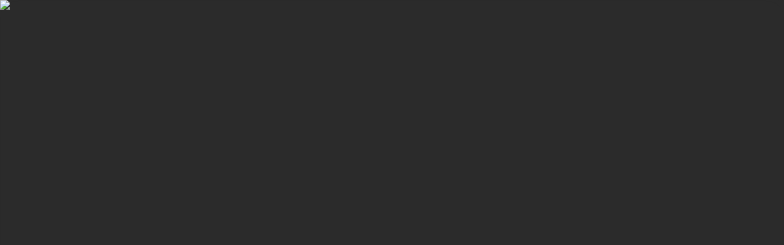

--- FILE ---
content_type: text/html; charset=utf-8
request_url: https://okis.dev/
body_size: 10687
content:
<!DOCTYPE html><html lang="en"><head><meta charSet="utf-8"/><meta name="viewport" content="width=device-width, initial-scale=1, maximum-scale=1, user-scalable=yes"/><link rel="stylesheet" href="/_next/static/css/045d9e8a3f1d0512.css?dpl=dpl_2BfJVaQspGE3wDCT4gFuLZCbmV3z" data-precedence="next"/><link rel="stylesheet" href="/_next/static/css/ab47ee2ccd2cf533.css?dpl=dpl_2BfJVaQspGE3wDCT4gFuLZCbmV3z" data-precedence="next"/><link rel="stylesheet" href="/_next/static/css/8ee360991ab157c2.css?dpl=dpl_2BfJVaQspGE3wDCT4gFuLZCbmV3z" data-precedence="next"/><link rel="stylesheet" href="/_next/static/css/aa388ab5b25b8507.css?dpl=dpl_2BfJVaQspGE3wDCT4gFuLZCbmV3z" data-precedence="next"/><link rel="stylesheet" href="/_next/static/css/d9a5e72db0abc87c.css?dpl=dpl_2BfJVaQspGE3wDCT4gFuLZCbmV3z" data-precedence="next"/><link rel="preload" as="script" fetchPriority="low" href="/_next/static/chunks/webpack-7594ff7ede95b563.js?dpl=dpl_2BfJVaQspGE3wDCT4gFuLZCbmV3z"/><script src="/_next/static/chunks/87c73c54-09e1ba5c70e60a51.js?dpl=dpl_2BfJVaQspGE3wDCT4gFuLZCbmV3z" async=""></script><script src="/_next/static/chunks/18-22a3cee837e0d687.js?dpl=dpl_2BfJVaQspGE3wDCT4gFuLZCbmV3z" async=""></script><script src="/_next/static/chunks/main-app-57aa1716f0d0f500.js?dpl=dpl_2BfJVaQspGE3wDCT4gFuLZCbmV3z" async=""></script><script src="/_next/static/chunks/84ec9a9a-f30f2e035b65d04d.js?dpl=dpl_2BfJVaQspGE3wDCT4gFuLZCbmV3z" async=""></script><script src="/_next/static/chunks/4893-6f22b7e94d1cee0d.js?dpl=dpl_2BfJVaQspGE3wDCT4gFuLZCbmV3z" async=""></script><script src="/_next/static/chunks/7949-0e4b3d4db783e1c6.js?dpl=dpl_2BfJVaQspGE3wDCT4gFuLZCbmV3z" async=""></script><script src="/_next/static/chunks/730-4c09afee42f27772.js?dpl=dpl_2BfJVaQspGE3wDCT4gFuLZCbmV3z" async=""></script><script src="/_next/static/chunks/9885-3d05b6f694e16206.js?dpl=dpl_2BfJVaQspGE3wDCT4gFuLZCbmV3z" async=""></script><script src="/_next/static/chunks/383-d4949cd4d8c26569.js?dpl=dpl_2BfJVaQspGE3wDCT4gFuLZCbmV3z" async=""></script><script src="/_next/static/chunks/app/layout-3a2d0cfc94a37946.js?dpl=dpl_2BfJVaQspGE3wDCT4gFuLZCbmV3z" async=""></script><script src="/_next/static/chunks/9972-76e609b6f0a230df.js?dpl=dpl_2BfJVaQspGE3wDCT4gFuLZCbmV3z" async=""></script><script src="/_next/static/chunks/2900-0b1ca482ecfe7f10.js?dpl=dpl_2BfJVaQspGE3wDCT4gFuLZCbmV3z" async=""></script><script src="/_next/static/chunks/489-e14919e7d1848ac0.js?dpl=dpl_2BfJVaQspGE3wDCT4gFuLZCbmV3z" async=""></script><script src="/_next/static/chunks/7523-67c557344010b50e.js?dpl=dpl_2BfJVaQspGE3wDCT4gFuLZCbmV3z" async=""></script><script src="/_next/static/chunks/5347-853371086238563c.js?dpl=dpl_2BfJVaQspGE3wDCT4gFuLZCbmV3z" async=""></script><script src="/_next/static/chunks/8266-4dce89237485b3f7.js?dpl=dpl_2BfJVaQspGE3wDCT4gFuLZCbmV3z" async=""></script><script src="/_next/static/chunks/4229-39e40047dfc316ba.js?dpl=dpl_2BfJVaQspGE3wDCT4gFuLZCbmV3z" async=""></script><script src="/_next/static/chunks/app/(main)/page-7f8356dab9acff76.js?dpl=dpl_2BfJVaQspGE3wDCT4gFuLZCbmV3z" async=""></script><script src="/_next/static/chunks/3063-3b30a42200fe0f07.js?dpl=dpl_2BfJVaQspGE3wDCT4gFuLZCbmV3z" async=""></script><script src="/_next/static/chunks/app/(main)/layout-450de73d00226d13.js?dpl=dpl_2BfJVaQspGE3wDCT4gFuLZCbmV3z" async=""></script><script async="" data-website-id="55661e94-9377-43d2-8594-b25ad713a4e9" src="https://umami.harisfox.com/script.js"></script><link rel="preload" href="https://unpkg.com/react-scan/dist/install-hook.global.js" as="script"/><meta content="okisdev" name="apple-mobile-web-app-title"/><meta name="next-size-adjust" content=""/><meta name="theme-color" media="(prefers-color-scheme: light)" content="#fafafa"/><meta name="theme-color" media="(prefers-color-scheme: dark)" content="#0f0f0f"/><script>(self.__next_s=self.__next_s||[]).push(["https://unpkg.com/react-scan/dist/install-hook.global.js",{}])</script><script src="/_next/static/chunks/polyfills-42372ed130431b0a.js?dpl=dpl_2BfJVaQspGE3wDCT4gFuLZCbmV3z" noModule=""></script></head><body class="__className_46b04e min-h-screen overflow-x-hidden antialiased"><div hidden=""><!--$?--><template id="B:0"></template><!--/$--></div><script>((a,b,c,d,e,f,g,h)=>{let i=document.documentElement,j=["light","dark"];function k(b){var c;(Array.isArray(a)?a:[a]).forEach(a=>{let c="class"===a,d=c&&f?e.map(a=>f[a]||a):e;c?(i.classList.remove(...d),i.classList.add(f&&f[b]?f[b]:b)):i.setAttribute(a,b)}),c=b,h&&j.includes(c)&&(i.style.colorScheme=c)}if(d)k(d);else try{let a=localStorage.getItem(b)||c,d=g&&"system"===a?window.matchMedia("(prefers-color-scheme: dark)").matches?"dark":"light":a;k(d)}catch(a){}})("class","theme","system",null,["light","dark"],{"light":"light","dark":"dark"},true,true)</script><main class="container mx-auto max-w-2xl"><div class="space-y-8 p-5 py-10 md:space-y-12 md:p-12"><!--$?--><template id="B:1"></template><section class="mb-8 flex flex-col gap-3"><div class="flex flex-col"><div class="my-1 flex flex-col justify-between gap-1 md:my-0 md:flex-row md:items-center"><div class="flex flex-row items-center gap-2"><span class="text-foreground">🎱 Harry Yep</span><span class="text-muted-foreground text-sm">@okisdev</span></div><div class="inline-flex flex-row items-center gap-3"><a class="inline-flex text-muted-foreground text-xs transition-colors hover:text-foreground" rel="noopener noreferrer" target="_blank" href="https://github.com/okisdev">GitHub</a><a class="inline-flex text-muted-foreground text-xs transition-colors hover:text-foreground" rel="noopener noreferrer" target="_blank" href="https://twitter.com/okisdev">X</a><a class="inline-flex text-muted-foreground text-xs transition-colors hover:text-foreground" rel="noopener noreferrer" target="_blank" href="mailto:hi@okis.dev">email</a></div></div><p class="mt-0.5 text-muted-foreground text-sm md:mt-1">Developer, Researcher, he/him</p></div><div class="flex flex-col gap-1 text-foreground"><p class="text-sm">Absorb fresh insights and uncover uncharted territories, while pioneering breakthroughs and moving forward.</p><p class="text-sm">I make and savor what brings me joy.</p></div></section><section class="mb-8 flex flex-col gap-3"><div class="flex items-center justify-between"><p class="text-muted-foreground text-sm">Think</p><div class="flex items-center gap-1"><div data-slot="skeleton" class="bg-accent animate-pulse rounded-md h-4 w-10"></div><svg xmlns="http://www.w3.org/2000/svg" width="24" height="24" viewBox="0 0 24 24" fill="none" stroke="currentColor" stroke-width="2" stroke-linecap="round" stroke-linejoin="round" class="lucide lucide-arrow-right size-4 text-muted-foreground" aria-hidden="true"><path d="M5 12h14"></path><path d="m12 5 7 7-7 7"></path></svg></div></div><div class="flex flex-col gap-4"><div class="space-y-2"><div data-slot="skeleton" class="bg-accent animate-pulse rounded-md h-5 w-3/4"></div><div data-slot="skeleton" class="bg-accent animate-pulse rounded-md h-4 w-full"></div><div data-slot="skeleton" class="bg-accent animate-pulse rounded-md h-4 w-5/6"></div><div data-slot="skeleton" class="bg-accent animate-pulse rounded-md h-3 w-24"></div></div><div class="space-y-2"><div data-slot="skeleton" class="bg-accent animate-pulse rounded-md h-5 w-3/4"></div><div data-slot="skeleton" class="bg-accent animate-pulse rounded-md h-4 w-full"></div><div data-slot="skeleton" class="bg-accent animate-pulse rounded-md h-4 w-5/6"></div><div data-slot="skeleton" class="bg-accent animate-pulse rounded-md h-3 w-24"></div></div><div class="space-y-2"><div data-slot="skeleton" class="bg-accent animate-pulse rounded-md h-5 w-3/4"></div><div data-slot="skeleton" class="bg-accent animate-pulse rounded-md h-4 w-full"></div><div data-slot="skeleton" class="bg-accent animate-pulse rounded-md h-4 w-5/6"></div><div data-slot="skeleton" class="bg-accent animate-pulse rounded-md h-3 w-24"></div></div></div></section><section class="mb-8 flex flex-col gap-3"><div class="flex items-center justify-between"><p class="text-muted-foreground text-sm">Projects</p><div class="flex items-center gap-1"><div data-slot="skeleton" class="bg-accent animate-pulse rounded-md h-4 w-10"></div><svg xmlns="http://www.w3.org/2000/svg" width="24" height="24" viewBox="0 0 24 24" fill="none" stroke="currentColor" stroke-width="2" stroke-linecap="round" stroke-linejoin="round" class="lucide lucide-arrow-right size-4 text-muted-foreground" aria-hidden="true"><path d="M5 12h14"></path><path d="m12 5 7 7-7 7"></path></svg></div></div><div class="grid gap-4"><div class="max-w-2xl space-y-2"><div class="flex items-baseline justify-between gap-4"><div data-slot="skeleton" class="bg-accent animate-pulse rounded-md h-5 w-48"></div><div class="flex items-center gap-2"><div data-slot="skeleton" class="bg-accent animate-pulse h-5 w-16 rounded-full"></div><div data-slot="skeleton" class="bg-accent animate-pulse rounded-md size-5"></div></div></div><div class="space-y-1"><div data-slot="skeleton" class="bg-accent animate-pulse rounded-md h-4 w-full"></div><div data-slot="skeleton" class="bg-accent animate-pulse rounded-md h-4 w-5/6"></div></div></div><div class="max-w-2xl space-y-2"><div class="flex items-baseline justify-between gap-4"><div data-slot="skeleton" class="bg-accent animate-pulse rounded-md h-5 w-48"></div><div class="flex items-center gap-2"><div data-slot="skeleton" class="bg-accent animate-pulse h-5 w-16 rounded-full"></div><div data-slot="skeleton" class="bg-accent animate-pulse rounded-md size-5"></div></div></div><div class="space-y-1"><div data-slot="skeleton" class="bg-accent animate-pulse rounded-md h-4 w-full"></div><div data-slot="skeleton" class="bg-accent animate-pulse rounded-md h-4 w-5/6"></div></div></div><div class="max-w-2xl space-y-2"><div class="flex items-baseline justify-between gap-4"><div data-slot="skeleton" class="bg-accent animate-pulse rounded-md h-5 w-48"></div><div class="flex items-center gap-2"><div data-slot="skeleton" class="bg-accent animate-pulse h-5 w-16 rounded-full"></div><div data-slot="skeleton" class="bg-accent animate-pulse rounded-md size-5"></div></div></div><div class="space-y-1"><div data-slot="skeleton" class="bg-accent animate-pulse rounded-md h-4 w-full"></div><div data-slot="skeleton" class="bg-accent animate-pulse rounded-md h-4 w-5/6"></div></div></div></div></section><section class="mb-8 flex flex-col gap-3"><div class="flex items-center justify-between"><p class="text-muted-foreground text-sm">Photo</p><div class="flex items-center gap-1"><div data-slot="skeleton" class="bg-accent animate-pulse rounded-md h-4 w-10"></div><svg xmlns="http://www.w3.org/2000/svg" width="24" height="24" viewBox="0 0 24 24" fill="none" stroke="currentColor" stroke-width="2" stroke-linecap="round" stroke-linejoin="round" class="lucide lucide-arrow-right size-4 text-muted-foreground" aria-hidden="true"><path d="M5 12h14"></path><path d="m12 5 7 7-7 7"></path></svg></div></div><div class="flex gap-4 overflow-x-auto pb-2 sm:grid sm:grid-cols-2 sm:overflow-x-visible md:grid-cols-3"><div class="w-[280px] flex-none sm:w-auto"><div data-slot="skeleton" class="bg-accent animate-pulse aspect-square w-full rounded-lg"></div></div><div class="w-[280px] flex-none sm:w-auto"><div data-slot="skeleton" class="bg-accent animate-pulse aspect-square w-full rounded-lg"></div></div><div class="w-[280px] flex-none sm:w-auto"><div data-slot="skeleton" class="bg-accent animate-pulse aspect-square w-full rounded-lg"></div></div><div class="w-[280px] flex-none sm:w-auto"><div data-slot="skeleton" class="bg-accent animate-pulse aspect-square w-full rounded-lg"></div></div><div class="w-[280px] flex-none sm:w-auto"><div data-slot="skeleton" class="bg-accent animate-pulse aspect-square w-full rounded-lg"></div></div><div class="w-[280px] flex-none sm:w-auto"><div data-slot="skeleton" class="bg-accent animate-pulse aspect-square w-full rounded-lg"></div></div></div></section><!--/$--><footer class="flex flex-col gap-2 border-border border-t pt-2 text-muted-foreground text-sm"><div class="flex items-center justify-between"><nav class="flex flex-wrap items-center gap-x-4 gap-y-2"><a class="group relative transition-all duration-200 hover:text-foreground" style="animation-delay:0ms" href="/privacy-policy"><span class="relative">privacy policy<span class="-bottom-0.5 absolute left-0 h-px w-full bg-foreground transition-transform duration-300 ease-out" style="transform:scaleX(0);transform-origin:right"></span></span></a><a class="group relative transition-all duration-200 hover:text-foreground" style="animation-delay:50ms" href="/cookies"><span class="relative">cookie<span class="-bottom-0.5 absolute left-0 h-px w-full bg-foreground transition-transform duration-300 ease-out" style="transform:scaleX(0);transform-origin:right"></span></span></a><a class="group relative transition-all duration-200 hover:text-foreground" style="animation-delay:100ms" href="/status"><span class="relative">status<span class="-bottom-0.5 absolute left-0 h-px w-full bg-foreground transition-transform duration-300 ease-out" style="transform:scaleX(0);transform-origin:right"></span></span></a></nav><div class="flex items-center gap-2"><code class="rounded bg-muted px-1.5 py-0.5 font-mono text-xs transition-colors hover:bg-muted-foreground/10">7a89132</code></div></div><div class="flex items-center justify-between"><p class="text-xs transition-colors duration-200 hover:text-foreground">© <!-- -->2025<!-- --> Harry Yep. All rights reserved.</p></div></footer></div></main><section aria-label="Notifications alt+T" tabindex="-1" aria-live="polite" aria-relevant="additions text" aria-atomic="false"></section><script>requestAnimationFrame(function(){$RT=performance.now()});</script><script src="/_next/static/chunks/webpack-7594ff7ede95b563.js?dpl=dpl_2BfJVaQspGE3wDCT4gFuLZCbmV3z" id="_R_" async=""></script><div hidden id="S:1"><section class="mb-8 flex flex-col gap-3"><div class="flex flex-col"><div class="my-1 flex flex-col justify-between gap-1 md:my-0 md:flex-row md:items-center"><div class="flex flex-row items-center gap-2"><span class="text-foreground">🎱 Harry Yep</span><span class="text-muted-foreground text-sm">@okisdev</span></div><div class="inline-flex flex-row items-center gap-3"><a class="inline-flex text-muted-foreground text-xs transition-colors hover:text-foreground" rel="noopener noreferrer" target="_blank" href="https://github.com/okisdev">GitHub</a><a class="inline-flex text-muted-foreground text-xs transition-colors hover:text-foreground" rel="noopener noreferrer" target="_blank" href="https://twitter.com/okisdev">X</a><a class="inline-flex text-muted-foreground text-xs transition-colors hover:text-foreground" rel="noopener noreferrer" target="_blank" href="mailto:hi@okis.dev">email</a></div></div><p class="mt-0.5 text-muted-foreground text-sm md:mt-1">Developer, Researcher, he/him</p></div><div class="flex flex-col gap-1 text-foreground"><p class="text-sm">Absorb fresh insights and uncover uncharted territories, while pioneering breakthroughs and moving forward.</p><p class="text-sm">I make and savor what brings me joy.</p></div></section><!--$?--><template id="B:2"></template><section class="mb-8 flex flex-col gap-3"><div class="flex items-center justify-between"><p class="text-muted-foreground text-sm">Think</p><div class="flex items-center gap-1"><div data-slot="skeleton" class="bg-accent animate-pulse rounded-md h-4 w-10"></div><svg xmlns="http://www.w3.org/2000/svg" width="24" height="24" viewBox="0 0 24 24" fill="none" stroke="currentColor" stroke-width="2" stroke-linecap="round" stroke-linejoin="round" class="lucide lucide-arrow-right size-4 text-muted-foreground" aria-hidden="true"><path d="M5 12h14"></path><path d="m12 5 7 7-7 7"></path></svg></div></div><div class="flex flex-col gap-4"><div class="space-y-2"><div data-slot="skeleton" class="bg-accent animate-pulse rounded-md h-5 w-3/4"></div><div data-slot="skeleton" class="bg-accent animate-pulse rounded-md h-4 w-full"></div><div data-slot="skeleton" class="bg-accent animate-pulse rounded-md h-4 w-5/6"></div><div data-slot="skeleton" class="bg-accent animate-pulse rounded-md h-3 w-24"></div></div><div class="space-y-2"><div data-slot="skeleton" class="bg-accent animate-pulse rounded-md h-5 w-3/4"></div><div data-slot="skeleton" class="bg-accent animate-pulse rounded-md h-4 w-full"></div><div data-slot="skeleton" class="bg-accent animate-pulse rounded-md h-4 w-5/6"></div><div data-slot="skeleton" class="bg-accent animate-pulse rounded-md h-3 w-24"></div></div><div class="space-y-2"><div data-slot="skeleton" class="bg-accent animate-pulse rounded-md h-5 w-3/4"></div><div data-slot="skeleton" class="bg-accent animate-pulse rounded-md h-4 w-full"></div><div data-slot="skeleton" class="bg-accent animate-pulse rounded-md h-4 w-5/6"></div><div data-slot="skeleton" class="bg-accent animate-pulse rounded-md h-3 w-24"></div></div></div></section><!--/$--><!--$?--><template id="B:3"></template><section class="mb-8 flex flex-col gap-3"><div class="flex items-center justify-between"><p class="text-muted-foreground text-sm">Projects</p><div class="flex items-center gap-1"><div data-slot="skeleton" class="bg-accent animate-pulse rounded-md h-4 w-10"></div><svg xmlns="http://www.w3.org/2000/svg" width="24" height="24" viewBox="0 0 24 24" fill="none" stroke="currentColor" stroke-width="2" stroke-linecap="round" stroke-linejoin="round" class="lucide lucide-arrow-right size-4 text-muted-foreground" aria-hidden="true"><path d="M5 12h14"></path><path d="m12 5 7 7-7 7"></path></svg></div></div><div class="grid gap-4"><div class="max-w-2xl space-y-2"><div class="flex items-baseline justify-between gap-4"><div data-slot="skeleton" class="bg-accent animate-pulse rounded-md h-5 w-48"></div><div class="flex items-center gap-2"><div data-slot="skeleton" class="bg-accent animate-pulse h-5 w-16 rounded-full"></div><div data-slot="skeleton" class="bg-accent animate-pulse rounded-md size-5"></div></div></div><div class="space-y-1"><div data-slot="skeleton" class="bg-accent animate-pulse rounded-md h-4 w-full"></div><div data-slot="skeleton" class="bg-accent animate-pulse rounded-md h-4 w-5/6"></div></div></div><div class="max-w-2xl space-y-2"><div class="flex items-baseline justify-between gap-4"><div data-slot="skeleton" class="bg-accent animate-pulse rounded-md h-5 w-48"></div><div class="flex items-center gap-2"><div data-slot="skeleton" class="bg-accent animate-pulse h-5 w-16 rounded-full"></div><div data-slot="skeleton" class="bg-accent animate-pulse rounded-md size-5"></div></div></div><div class="space-y-1"><div data-slot="skeleton" class="bg-accent animate-pulse rounded-md h-4 w-full"></div><div data-slot="skeleton" class="bg-accent animate-pulse rounded-md h-4 w-5/6"></div></div></div><div class="max-w-2xl space-y-2"><div class="flex items-baseline justify-between gap-4"><div data-slot="skeleton" class="bg-accent animate-pulse rounded-md h-5 w-48"></div><div class="flex items-center gap-2"><div data-slot="skeleton" class="bg-accent animate-pulse h-5 w-16 rounded-full"></div><div data-slot="skeleton" class="bg-accent animate-pulse rounded-md size-5"></div></div></div><div class="space-y-1"><div data-slot="skeleton" class="bg-accent animate-pulse rounded-md h-4 w-full"></div><div data-slot="skeleton" class="bg-accent animate-pulse rounded-md h-4 w-5/6"></div></div></div></div></section><!--/$--><!--$?--><template id="B:4"></template><section class="mb-8 flex flex-col gap-3"><div class="flex items-center justify-between"><p class="text-muted-foreground text-sm">Photo</p><div class="flex items-center gap-1"><div data-slot="skeleton" class="bg-accent animate-pulse rounded-md h-4 w-10"></div><svg xmlns="http://www.w3.org/2000/svg" width="24" height="24" viewBox="0 0 24 24" fill="none" stroke="currentColor" stroke-width="2" stroke-linecap="round" stroke-linejoin="round" class="lucide lucide-arrow-right size-4 text-muted-foreground" aria-hidden="true"><path d="M5 12h14"></path><path d="m12 5 7 7-7 7"></path></svg></div></div><div class="flex gap-4 overflow-x-auto pb-2 sm:grid sm:grid-cols-2 sm:overflow-x-visible md:grid-cols-3"><div class="w-[280px] flex-none sm:w-auto"><div data-slot="skeleton" class="bg-accent animate-pulse aspect-square w-full rounded-lg"></div></div><div class="w-[280px] flex-none sm:w-auto"><div data-slot="skeleton" class="bg-accent animate-pulse aspect-square w-full rounded-lg"></div></div><div class="w-[280px] flex-none sm:w-auto"><div data-slot="skeleton" class="bg-accent animate-pulse aspect-square w-full rounded-lg"></div></div><div class="w-[280px] flex-none sm:w-auto"><div data-slot="skeleton" class="bg-accent animate-pulse aspect-square w-full rounded-lg"></div></div><div class="w-[280px] flex-none sm:w-auto"><div data-slot="skeleton" class="bg-accent animate-pulse aspect-square w-full rounded-lg"></div></div><div class="w-[280px] flex-none sm:w-auto"><div data-slot="skeleton" class="bg-accent animate-pulse aspect-square w-full rounded-lg"></div></div></div></section><!--/$--><!--$?--><template id="B:5"></template><!--/$--></div><script>$RB=[];$RV=function(a){$RT=performance.now();for(var b=0;b<a.length;b+=2){var c=a[b],e=a[b+1];null!==e.parentNode&&e.parentNode.removeChild(e);var f=c.parentNode;if(f){var g=c.previousSibling,h=0;do{if(c&&8===c.nodeType){var d=c.data;if("/$"===d||"/&"===d)if(0===h)break;else h--;else"$"!==d&&"$?"!==d&&"$~"!==d&&"$!"!==d&&"&"!==d||h++}d=c.nextSibling;f.removeChild(c);c=d}while(c);for(;e.firstChild;)f.insertBefore(e.firstChild,c);g.data="$";g._reactRetry&&requestAnimationFrame(g._reactRetry)}}a.length=0};
$RC=function(a,b){if(b=document.getElementById(b))(a=document.getElementById(a))?(a.previousSibling.data="$~",$RB.push(a,b),2===$RB.length&&("number"!==typeof $RT?requestAnimationFrame($RV.bind(null,$RB)):(a=performance.now(),setTimeout($RV.bind(null,$RB),2300>a&&2E3<a?2300-a:$RT+300-a)))):b.parentNode.removeChild(b)};$RC("B:1","S:1")</script><div hidden id="S:5"></div><script>$RC("B:5","S:5")</script><title>Harry Yep (@okisdev)</title><meta name="description" content="Developer, Researcher, he/him"/><link rel="manifest" href="/manifest.webmanifest"/><link rel="canonical" href="https://okis.dev"/><link rel="icon" href="/favicon.ico" type="image/x-icon" sizes="48x48"/><link rel="icon" href="/icon.png?c8f7ce12e42e5d6d" type="image/png" sizes="96x96"/><link rel="apple-touch-icon" href="/apple-icon.png?7abe79344d6eb413" type="image/png" sizes="180x180"/><script >document.querySelectorAll('body link[rel="icon"], body link[rel="apple-touch-icon"]').forEach(el => document.head.appendChild(el))</script><div hidden id="S:0"></div><script>$RC("B:0","S:0")</script><script>(self.__next_f=self.__next_f||[]).push([0])</script><script>self.__next_f.push([1,"1:\"$Sreact.fragment\"\n2:I[54893,[\"8939\",\"static/chunks/84ec9a9a-f30f2e035b65d04d.js?dpl=dpl_2BfJVaQspGE3wDCT4gFuLZCbmV3z\",\"4893\",\"static/chunks/4893-6f22b7e94d1cee0d.js?dpl=dpl_2BfJVaQspGE3wDCT4gFuLZCbmV3z\",\"7949\",\"static/chunks/7949-0e4b3d4db783e1c6.js?dpl=dpl_2BfJVaQspGE3wDCT4gFuLZCbmV3z\",\"730\",\"static/chunks/730-4c09afee42f27772.js?dpl=dpl_2BfJVaQspGE3wDCT4gFuLZCbmV3z\",\"9885\",\"static/chunks/9885-3d05b6f694e16206.js?dpl=dpl_2BfJVaQspGE3wDCT4gFuLZCbmV3z\",\"383\",\"static/chunks/383-d4949cd4d8c26569.js?dpl=dpl_2BfJVaQspGE3wDCT4gFuLZCbmV3z\",\"7177\",\"static/chunks/app/layout-3a2d0cfc94a37946.js?dpl=dpl_2BfJVaQspGE3wDCT4gFuLZCbmV3z\"],\"ViewTransitions\"]\n3:I[45165,[\"8939\",\"static/chunks/84ec9a9a-f30f2e035b65d04d.js?dpl=dpl_2BfJVaQspGE3wDCT4gFuLZCbmV3z\",\"4893\",\"static/chunks/4893-6f22b7e94d1cee0d.js?dpl=dpl_2BfJVaQspGE3wDCT4gFuLZCbmV3z\",\"7949\",\"static/chunks/7949-0e4b3d4db783e1c6.js?dpl=dpl_2BfJVaQspGE3wDCT4gFuLZCbmV3z\",\"730\",\"static/chunks/730-4c09afee42f27772.js?dpl=dpl_2BfJVaQspGE3wDCT4gFuLZCbmV3z\",\"9885\",\"static/chunks/9885-3d05b6f694e16206.js?dpl=dpl_2BfJVaQspGE3wDCT4gFuLZCbmV3z\",\"383\",\"static/chunks/383-d4949cd4d8c26569.js?dpl=dpl_2BfJVaQspGE3wDCT4gFuLZCbmV3z\",\"7177\",\"static/chunks/app/layout-3a2d0cfc94a37946.js?dpl=dpl_2BfJVaQspGE3wDCT4gFuLZCbmV3z\"],\"\"]\n4:I[24560,[\"8939\",\"static/chunks/84ec9a9a-f30f2e035b65d04d.js?dpl=dpl_2BfJVaQspGE3wDCT4gFuLZCbmV3z\",\"4893\",\"static/chunks/4893-6f22b7e94d1cee0d.js?dpl=dpl_2BfJVaQspGE3wDCT4gFuLZCbmV3z\",\"7949\",\"static/chunks/7949-0e4b3d4db783e1c6.js?dpl=dpl_2BfJVaQspGE3wDCT4gFuLZCbmV3z\",\"730\",\"static/chunks/730-4c09afee42f27772.js?dpl=dpl_2BfJVaQspGE3wDCT4gFuLZCbmV3z\",\"9885\",\"static/chunks/9885-3d05b6f694e16206.js?dpl=dpl_2BfJVaQspGE3wDCT4gFuLZCbmV3z\",\"383\",\"static/chunks/383-d4949cd4d8c26569.js?dpl=dpl_2BfJVaQspGE3wDCT4gFuLZCbmV3z\",\"7177\",\"static/chunks/app/layout-3a2d0cfc94a37946.js?dpl=dpl_2BfJVaQspGE3wDCT4gFuLZCbmV3z\"],\"ThemeProvider\"]\n5:I[95984,[\"8939\",\"static/chunks/84ec9a9a-f30f2e035b65d04d.js?dpl=dpl_2BfJVaQspGE3wDCT4gFuLZCbmV3z\",\"4893\",\"static/chunks/4893-6f22b7e94d1cee0d.js?d"])</script><script>self.__next_f.push([1,"pl=dpl_2BfJVaQspGE3wDCT4gFuLZCbmV3z\",\"7949\",\"static/chunks/7949-0e4b3d4db783e1c6.js?dpl=dpl_2BfJVaQspGE3wDCT4gFuLZCbmV3z\",\"730\",\"static/chunks/730-4c09afee42f27772.js?dpl=dpl_2BfJVaQspGE3wDCT4gFuLZCbmV3z\",\"9885\",\"static/chunks/9885-3d05b6f694e16206.js?dpl=dpl_2BfJVaQspGE3wDCT4gFuLZCbmV3z\",\"383\",\"static/chunks/383-d4949cd4d8c26569.js?dpl=dpl_2BfJVaQspGE3wDCT4gFuLZCbmV3z\",\"7177\",\"static/chunks/app/layout-3a2d0cfc94a37946.js?dpl=dpl_2BfJVaQspGE3wDCT4gFuLZCbmV3z\"],\"TRPCReactProvider\"]\n6:I[85341,[],\"\"]\n7:I[90025,[],\"\"]\n"])</script><script>self.__next_f.push([1,"8:I[29193,[\"9972\",\"static/chunks/9972-76e609b6f0a230df.js?dpl=dpl_2BfJVaQspGE3wDCT4gFuLZCbmV3z\",\"4893\",\"static/chunks/4893-6f22b7e94d1cee0d.js?dpl=dpl_2BfJVaQspGE3wDCT4gFuLZCbmV3z\",\"7949\",\"static/chunks/7949-0e4b3d4db783e1c6.js?dpl=dpl_2BfJVaQspGE3wDCT4gFuLZCbmV3z\",\"2900\",\"static/chunks/2900-0b1ca482ecfe7f10.js?dpl=dpl_2BfJVaQspGE3wDCT4gFuLZCbmV3z\",\"489\",\"static/chunks/489-e14919e7d1848ac0.js?dpl=dpl_2BfJVaQspGE3wDCT4gFuLZCbmV3z\",\"7523\",\"static/chunks/7523-67c557344010b50e.js?dpl=dpl_2BfJVaQspGE3wDCT4gFuLZCbmV3z\",\"5347\",\"static/chunks/5347-853371086238563c.js?dpl=dpl_2BfJVaQspGE3wDCT4gFuLZCbmV3z\",\"8266\",\"static/chunks/8266-4dce89237485b3f7.js?dpl=dpl_2BfJVaQspGE3wDCT4gFuLZCbmV3z\",\"4229\",\"static/chunks/4229-39e40047dfc316ba.js?dpl=dpl_2BfJVaQspGE3wDCT4gFuLZCbmV3z\",\"7619\",\"static/chunks/app/(main)/page-7f8356dab9acff76.js?dpl=dpl_2BfJVaQspGE3wDCT4gFuLZCbmV3z\"],\"Link\"]\n"])</script><script>self.__next_f.push([1,"9:I[69885,[\"8939\",\"static/chunks/84ec9a9a-f30f2e035b65d04d.js?dpl=dpl_2BfJVaQspGE3wDCT4gFuLZCbmV3z\",\"4893\",\"static/chunks/4893-6f22b7e94d1cee0d.js?dpl=dpl_2BfJVaQspGE3wDCT4gFuLZCbmV3z\",\"7949\",\"static/chunks/7949-0e4b3d4db783e1c6.js?dpl=dpl_2BfJVaQspGE3wDCT4gFuLZCbmV3z\",\"730\",\"static/chunks/730-4c09afee42f27772.js?dpl=dpl_2BfJVaQspGE3wDCT4gFuLZCbmV3z\",\"9885\",\"static/chunks/9885-3d05b6f694e16206.js?dpl=dpl_2BfJVaQspGE3wDCT4gFuLZCbmV3z\",\"383\",\"static/chunks/383-d4949cd4d8c26569.js?dpl=dpl_2BfJVaQspGE3wDCT4gFuLZCbmV3z\",\"7177\",\"static/chunks/app/layout-3a2d0cfc94a37946.js?dpl=dpl_2BfJVaQspGE3wDCT4gFuLZCbmV3z\"],\"Toaster\"]\na:I[69554,[\"8939\",\"static/chunks/84ec9a9a-f30f2e035b65d04d.js?dpl=dpl_2BfJVaQspGE3wDCT4gFuLZCbmV3z\",\"4893\",\"static/chunks/4893-6f22b7e94d1cee0d.js?dpl=dpl_2BfJVaQspGE3wDCT4gFuLZCbmV3z\",\"7949\",\"static/chunks/7949-0e4b3d4db783e1c6.js?dpl=dpl_2BfJVaQspGE3wDCT4gFuLZCbmV3z\",\"730\",\"static/chunks/730-4c09afee42f27772.js?dpl=dpl_2BfJVaQspGE3wDCT4gFuLZCbmV3z\",\"9885\",\"static/chunks/9885-3d05b6f694e16206.js?dpl=dpl_2BfJVaQspGE3wDCT4gFuLZCbmV3z\",\"383\",\"static/chunks/383-d4949cd4d8c26569.js?dpl=dpl_2BfJVaQspGE3wDCT4gFuLZCbmV3z\",\"7177\",\"static/chunks/app/layout-3a2d0cfc94a37946.js?dpl=dpl_2BfJVaQspGE3wDCT4gFuLZCbmV3z\"],\"Analytics\"]\nb:I[72300,[\"8939\",\"static/chunks/84ec9a9a-f30f2e035b65d04d.js?dpl=dpl_2BfJVaQspGE3wDCT4gFuLZCbmV3z\",\"4893\",\"static/chunks/4893-6f22b7e94d1cee0d.js?dpl=dpl_2BfJVaQspGE3wDCT4gFuLZCbmV3z\",\"7949\",\"static/chunks/7949-0e4b3d4db783e1c6.js?dpl=dpl_2BfJVaQspGE3wDCT4gFuLZCbmV3z\",\"730\",\"static/chunks/730-4c09afee42f27772.js?dpl=dpl_2BfJVaQspGE3wDCT4gFuLZCbmV3z\",\"9885\",\"static/chunks/9885-3d05b6f694e16206.js?dpl=dpl_2BfJVaQspGE3wDCT4gFuLZCbmV3z\",\"383\",\"static/chunks/383-d4949cd4d8c26569.js?dpl=dpl_2BfJVaQspGE3wDCT4gFuLZCbmV3z\",\"7177\",\"static/chunks/app/layout-3a2d0cfc94a37946.js?dpl=dpl_2BfJVaQspGE3wDCT4gFuLZCbmV3z\"],\"ReactScan\"]\nc:I[90750,[\"9972\",\"static/chunks/9972-76e609b6f0a230df.js?dpl=dpl_2BfJVaQspGE3wDCT4gFuLZCbmV3z\",\"4893\",\"static/chunks/4893-6f22b7e94d1cee0d.js?dpl=dpl_2BfJVaQspGE3wDCT4gFuL"])</script><script>self.__next_f.push([1,"ZCbmV3z\",\"7949\",\"static/chunks/7949-0e4b3d4db783e1c6.js?dpl=dpl_2BfJVaQspGE3wDCT4gFuLZCbmV3z\",\"489\",\"static/chunks/489-e14919e7d1848ac0.js?dpl=dpl_2BfJVaQspGE3wDCT4gFuLZCbmV3z\",\"3063\",\"static/chunks/3063-3b30a42200fe0f07.js?dpl=dpl_2BfJVaQspGE3wDCT4gFuLZCbmV3z\",\"2076\",\"static/chunks/app/(main)/layout-450de73d00226d13.js?dpl=dpl_2BfJVaQspGE3wDCT4gFuLZCbmV3z\"],\"Footer\"]\nd:I[5175,[\"9972\",\"static/chunks/9972-76e609b6f0a230df.js?dpl=dpl_2BfJVaQspGE3wDCT4gFuLZCbmV3z\",\"4893\",\"static/chunks/4893-6f22b7e94d1cee0d.js?dpl=dpl_2BfJVaQspGE3wDCT4gFuLZCbmV3z\",\"7949\",\"static/chunks/7949-0e4b3d4db783e1c6.js?dpl=dpl_2BfJVaQspGE3wDCT4gFuLZCbmV3z\",\"489\",\"static/chunks/489-e14919e7d1848ac0.js?dpl=dpl_2BfJVaQspGE3wDCT4gFuLZCbmV3z\",\"3063\",\"static/chunks/3063-3b30a42200fe0f07.js?dpl=dpl_2BfJVaQspGE3wDCT4gFuLZCbmV3z\",\"2076\",\"static/chunks/app/(main)/layout-450de73d00226d13.js?dpl=dpl_2BfJVaQspGE3wDCT4gFuLZCbmV3z\"],\"FloatingProfile\"]\n16:I[34431,[],\"\"]\n17:\"$Sreact.suspense\"\n1b:I[15104,[],\"OutletBoundary\"]\n1d:I[94777,[],\"AsyncMetadataOutlet\"]\n23:I[15104,[],\"ViewportBoundary\"]\n25:I[15104,[],\"MetadataBoundary\"]\n27:I[36505,[],\"IconMark\"]\n:HL[\"/_next/static/media/401f9db361b6e189-s.p.woff2\",\"font\",{\"crossOrigin\":\"\",\"type\":\"font/woff2\"}]\n:HL[\"/_next/static/media/4cf2300e9c8272f7-s.p.woff2\",\"font\",{\"crossOrigin\":\"\",\"type\":\"font/woff2\"}]\n:HL[\"/_next/static/media/93f479601ee12b01-s.p.woff2\",\"font\",{\"crossOrigin\":\"\",\"type\":\"font/woff2\"}]\n:HL[\"/_next/static/css/045d9e8a3f1d0512.css?dpl=dpl_2BfJVaQspGE3wDCT4gFuLZCbmV3z\",\"style\"]\n:HL[\"/_next/static/css/ab47ee2ccd2cf533.css?dpl=dpl_2BfJVaQspGE3wDCT4gFuLZCbmV3z\",\"style\"]\n:HL[\"/_next/static/css/8ee360991ab157c2.css?dpl=dpl_2BfJVaQspGE3wDCT4gFuLZCbmV3z\",\"style\"]\n:HL[\"/_next/static/css/aa388ab5b25b8507.css?dpl=dpl_2BfJVaQspGE3wDCT4gFuLZCbmV3z\",\"style\"]\n:HL[\"/_next/static/css/d9a5e72db0abc87c.css?dpl=dpl_2BfJVaQspGE3wDCT4gFuLZCbmV3z\",\"style\"]\n"])</script><script>self.__next_f.push([1,"0:{\"P\":null,\"b\":\"q89L_1DsLOA4Q-yMtgsKi\",\"p\":\"\",\"c\":[\"\",\"\"],\"i\":false,\"f\":[[[\"\",{\"children\":[\"(main)\",{\"children\":[\"__PAGE__\",{}]}]},\"$undefined\",\"$undefined\",true],[\"\",[\"$\",\"$1\",\"c\",{\"children\":[[[\"$\",\"link\",\"0\",{\"rel\":\"stylesheet\",\"href\":\"/_next/static/css/045d9e8a3f1d0512.css?dpl=dpl_2BfJVaQspGE3wDCT4gFuLZCbmV3z\",\"precedence\":\"next\",\"crossOrigin\":\"$undefined\",\"nonce\":\"$undefined\"}],[\"$\",\"link\",\"1\",{\"rel\":\"stylesheet\",\"href\":\"/_next/static/css/ab47ee2ccd2cf533.css?dpl=dpl_2BfJVaQspGE3wDCT4gFuLZCbmV3z\",\"precedence\":\"next\",\"crossOrigin\":\"$undefined\",\"nonce\":\"$undefined\"}],[\"$\",\"link\",\"2\",{\"rel\":\"stylesheet\",\"href\":\"/_next/static/css/8ee360991ab157c2.css?dpl=dpl_2BfJVaQspGE3wDCT4gFuLZCbmV3z\",\"precedence\":\"next\",\"crossOrigin\":\"$undefined\",\"nonce\":\"$undefined\"}],[\"$\",\"link\",\"3\",{\"rel\":\"stylesheet\",\"href\":\"/_next/static/css/aa388ab5b25b8507.css?dpl=dpl_2BfJVaQspGE3wDCT4gFuLZCbmV3z\",\"precedence\":\"next\",\"crossOrigin\":\"$undefined\",\"nonce\":\"$undefined\"}],[\"$\",\"link\",\"4\",{\"rel\":\"stylesheet\",\"href\":\"/_next/static/css/d9a5e72db0abc87c.css?dpl=dpl_2BfJVaQspGE3wDCT4gFuLZCbmV3z\",\"precedence\":\"next\",\"crossOrigin\":\"$undefined\",\"nonce\":\"$undefined\"}]],[\"$\",\"$L2\",null,{\"children\":[\"$\",\"html\",null,{\"lang\":\"en\",\"suppressHydrationWarning\":true,\"children\":[[\"$\",\"head\",null,{\"children\":[[\"$\",\"meta\",null,{\"content\":\"okisdev\",\"name\":\"apple-mobile-web-app-title\"}],[\"$\",\"script\",null,{\"async\":true,\"data-website-id\":\"55661e94-9377-43d2-8594-b25ad713a4e9\",\"src\":\"https://umami.harisfox.com/script.js\"}],[\"$\",\"$L3\",null,{\"src\":\"https://unpkg.com/react-scan/dist/install-hook.global.js\",\"strategy\":\"beforeInteractive\"}]]}],[\"$\",\"body\",null,{\"className\":\"__className_46b04e min-h-screen overflow-x-hidden antialiased\",\"children\":[[\"$\",\"$L4\",null,{\"attribute\":\"class\",\"defaultTheme\":\"system\",\"disableTransitionOnChange\":true,\"value\":{\"light\":\"light\",\"dark\":\"dark\"},\"children\":[[\"$\",\"$L5\",null,{\"children\":[\"$\",\"$L6\",null,{\"parallelRouterKey\":\"children\",\"error\":\"$undefined\",\"errorStyles\":\"$undefined\",\"errorScripts\":\"$undefined\",\"template\":[\"$\",\"$L7\",null,{}],\"templateStyles\":\"$undefined\",\"templateScripts\":\"$undefined\",\"notFound\":[[\"$\",\"div\",null,{\"className\":\"flex min-h-screen flex-col items-center justify-center p-4\",\"children\":[\"$\",\"div\",null,{\"className\":\"flex flex-col gap-2\",\"children\":[[\"$\",\"div\",null,{\"className\":\"flex flex-col gap-1 text-center\",\"children\":[[\"$\",\"span\",null,{\"className\":\"text-foreground\",\"children\":\"🚧 404\"}],[\"$\",\"span\",null,{\"className\":\"text-muted-foreground text-sm\",\"children\":\"Page Not Found\"}]]}],[\"$\",\"p\",null,{\"className\":\"text-muted-foreground text-sm\",\"children\":\"The page you're looking for doesn't exist or has been moved.\"}],[\"$\",\"div\",null,{\"className\":\"flex justify-center\",\"children\":[\"$\",\"$L8\",null,{\"className\":\"inline-flex items-center gap-0.5 text-center text-primary text-sm decoration-accent transition-colors hover:bg-accent hover:text-white\",\"href\":\"/\",\"text\":\"Return Home\"}]}]]}]}],[]],\"forbidden\":\"$undefined\",\"unauthorized\":\"$undefined\"}]}],[\"$\",\"$L9\",null,{\"richColors\":true,\"toastOptions\":{\"style\":{\"borderRadius\":\"0px\"}}}]]}],[\"$\",\"$La\",null,{}],[\"$\",\"$Lb\",null,{}]]}]]}]}]]}],{\"children\":[\"(main)\",[\"$\",\"$1\",\"c\",{\"children\":[null,[\"$\",\"main\",null,{\"className\":\"container mx-auto max-w-2xl\",\"children\":[[\"$\",\"div\",null,{\"className\":\"space-y-8 p-5 py-10 md:space-y-12 md:p-12\",\"children\":[[\"$\",\"$L6\",null,{\"parallelRouterKey\":\"children\",\"error\":\"$undefined\",\"errorStyles\":\"$undefined\",\"errorScripts\":\"$undefined\",\"template\":[\"$\",\"$L7\",null,{}],\"templateStyles\":\"$undefined\",\"templateScripts\":\"$undefined\",\"notFound\":\"$undefined\",\"forbidden\":\"$undefined\",\"unauthorized\":\"$undefined\"}],[\"$\",\"$Lc\",null,{}]]}],[\"$\",\"$Ld\",null,{}]]}]]}],{\"children\":[\"__PAGE__\",[\"$\",\"$1\",\"c\",{\"children\":[[[\"$\",\"section\",null,{\"className\":\"mb-8 flex flex-col gap-3\",\"children\":[[\"$\",\"div\",null,{\"className\":\"flex flex-col\",\"children\":[[\"$\",\"div\",null,{\"className\":\"my-1 flex flex-col justify-between gap-1 md:my-0 md:flex-row md:items-center\",\"children\":[[\"$\",\"div\",null,{\"className\":\"flex flex-row items-center gap-2\",\"children\":[[\"$\",\"span\",null,{\"className\":\"text-foreground\",\"children\":\"🎱 Harry Yep\"}],[\"$\",\"span\",null,{\"className\":\"text-muted-foreground text-sm\",\"children\":\"@okisdev\"}]]}],[\"$\",\"div\",null,{\"className\":\"inline-flex flex-row items-center gap-3\",\"children\":[[\"$\",\"$L8\",null,{\"className\":\"text-muted-foreground text-xs transition-colors hover:text-foreground\",\"href\":\"https://github.com/okisdev\",\"showIcon\":false,\"text\":\"GitHub\"}],[\"$\",\"$L8\",null,{\"className\":\"text-muted-foreground text-xs transition-colors hover:text-foreground\",\"href\":\"https://twitter.com/okisdev\",\"showIcon\":false,\"text\":\"X\"}],[\"$\",\"$L8\",null,{\"className\":\"text-muted-foreground text-xs transition-colors hover:text-foreground\",\"href\":\"mailto:hi@okis.dev\",\"showIcon\":false,\"text\":\"email\"}]]}]]}],\"$Le\"]}],\"$Lf\"]}],\"$L10\",\"$L11\",\"$L12\"],null,\"$L13\"]}],{},null,false]},[\"$L14\",[],[]],false]},null,false],\"$L15\",false]],\"m\":\"$undefined\",\"G\":[\"$16\",[]],\"s\":false,\"S\":false}\n"])</script><script>self.__next_f.push([1,"e:[\"$\",\"p\",null,{\"className\":\"mt-0.5 text-muted-foreground text-sm md:mt-1\",\"children\":\"Developer, Researcher, he/him\"}]\nf:[\"$\",\"div\",null,{\"className\":\"flex flex-col gap-1 text-foreground\",\"children\":[[\"$\",\"p\",null,{\"className\":\"text-sm\",\"children\":\"Absorb fresh insights and uncover uncharted territories, while pioneering breakthroughs and moving forward.\"}],[\"$\",\"p\",null,{\"className\":\"text-sm\",\"children\":\"I make and savor what brings me joy.\"}]]}]\n"])</script><script>self.__next_f.push([1,"10:[\"$\",\"$17\",null,{\"fallback\":[\"$\",\"section\",null,{\"className\":\"mb-8 flex flex-col gap-3\",\"children\":[[\"$\",\"div\",null,{\"className\":\"flex items-center justify-between\",\"children\":[[\"$\",\"p\",null,{\"className\":\"text-muted-foreground text-sm\",\"children\":\"Think\"}],[\"$\",\"div\",null,{\"className\":\"flex items-center gap-1\",\"children\":[[\"$\",\"div\",null,{\"data-slot\":\"skeleton\",\"className\":\"bg-accent animate-pulse rounded-md h-4 w-10\"}],[\"$\",\"svg\",null,{\"ref\":\"$undefined\",\"xmlns\":\"http://www.w3.org/2000/svg\",\"width\":24,\"height\":24,\"viewBox\":\"0 0 24 24\",\"fill\":\"none\",\"stroke\":\"currentColor\",\"strokeWidth\":2,\"strokeLinecap\":\"round\",\"strokeLinejoin\":\"round\",\"className\":\"lucide lucide-arrow-right size-4 text-muted-foreground\",\"aria-hidden\":\"true\",\"children\":[[\"$\",\"path\",\"1ays0h\",{\"d\":\"M5 12h14\"}],[\"$\",\"path\",\"xquz4c\",{\"d\":\"m12 5 7 7-7 7\"}],\"$undefined\"]}]]}]]}],[\"$\",\"div\",null,{\"className\":\"flex flex-col gap-4\",\"children\":[[\"$\",\"div\",\"0\",{\"className\":\"space-y-2\",\"children\":[[\"$\",\"div\",null,{\"data-slot\":\"skeleton\",\"className\":\"bg-accent animate-pulse rounded-md h-5 w-3/4\"}],[\"$\",\"div\",null,{\"data-slot\":\"skeleton\",\"className\":\"bg-accent animate-pulse rounded-md h-4 w-full\"}],[\"$\",\"div\",null,{\"data-slot\":\"skeleton\",\"className\":\"bg-accent animate-pulse rounded-md h-4 w-5/6\"}],[\"$\",\"div\",null,{\"data-slot\":\"skeleton\",\"className\":\"bg-accent animate-pulse rounded-md h-3 w-24\"}]]}],[\"$\",\"div\",\"1\",{\"className\":\"space-y-2\",\"children\":[[\"$\",\"div\",null,{\"data-slot\":\"skeleton\",\"className\":\"bg-accent animate-pulse rounded-md h-5 w-3/4\"}],[\"$\",\"div\",null,{\"data-slot\":\"skeleton\",\"className\":\"bg-accent animate-pulse rounded-md h-4 w-full\"}],[\"$\",\"div\",null,{\"data-slot\":\"skeleton\",\"className\":\"bg-accent animate-pulse rounded-md h-4 w-5/6\"}],[\"$\",\"div\",null,{\"data-slot\":\"skeleton\",\"className\":\"bg-accent animate-pulse rounded-md h-3 w-24\"}]]}],[\"$\",\"div\",\"2\",{\"className\":\"space-y-2\",\"children\":[[\"$\",\"div\",null,{\"data-slot\":\"skeleton\",\"className\":\"bg-accent animate-pulse rounded-md h-5 w-3/4\"}],[\"$\",\"div\",null,{\"data-slot\":\"skeleton\",\"className\":\"bg-accent animate-pulse rounded-md h-4 w-full\"}],[\"$\",\"div\",null,{\"data-slot\":\"skeleton\",\"className\":\"bg-accent animate-pulse rounded-md h-4 w-5/6\"}],[\"$\",\"div\",null,{\"data-slot\":\"skeleton\",\"className\":\"bg-accent animate-pulse rounded-md h-3 w-24\"}]]}]]}]]}],\"children\":\"$L18\"}]\n"])</script><script>self.__next_f.push([1,"11:[\"$\",\"$17\",null,{\"fallback\":[\"$\",\"section\",null,{\"className\":\"mb-8 flex flex-col gap-3\",\"children\":[[\"$\",\"div\",null,{\"className\":\"flex items-center justify-between\",\"children\":[[\"$\",\"p\",null,{\"className\":\"text-muted-foreground text-sm\",\"children\":\"Projects\"}],[\"$\",\"div\",null,{\"className\":\"flex items-center gap-1\",\"children\":[[\"$\",\"div\",null,{\"data-slot\":\"skeleton\",\"className\":\"bg-accent animate-pulse rounded-md h-4 w-10\"}],[\"$\",\"svg\",null,{\"ref\":\"$undefined\",\"xmlns\":\"http://www.w3.org/2000/svg\",\"width\":24,\"height\":24,\"viewBox\":\"0 0 24 24\",\"fill\":\"none\",\"stroke\":\"currentColor\",\"strokeWidth\":2,\"strokeLinecap\":\"round\",\"strokeLinejoin\":\"round\",\"className\":\"lucide lucide-arrow-right size-4 text-muted-foreground\",\"aria-hidden\":\"true\",\"children\":[[\"$\",\"path\",\"1ays0h\",{\"d\":\"M5 12h14\"}],[\"$\",\"path\",\"xquz4c\",{\"d\":\"m12 5 7 7-7 7\"}],\"$undefined\"]}]]}]]}],[\"$\",\"div\",null,{\"className\":\"grid gap-4\",\"children\":[[\"$\",\"div\",\"0\",{\"className\":\"max-w-2xl space-y-2\",\"children\":[[\"$\",\"div\",null,{\"className\":\"flex items-baseline justify-between gap-4\",\"children\":[[\"$\",\"div\",null,{\"data-slot\":\"skeleton\",\"className\":\"bg-accent animate-pulse rounded-md h-5 w-48\"}],[\"$\",\"div\",null,{\"className\":\"flex items-center gap-2\",\"children\":[[\"$\",\"div\",null,{\"data-slot\":\"skeleton\",\"className\":\"bg-accent animate-pulse h-5 w-16 rounded-full\"}],[\"$\",\"div\",null,{\"data-slot\":\"skeleton\",\"className\":\"bg-accent animate-pulse rounded-md size-5\"}]]}]]}],[\"$\",\"div\",null,{\"className\":\"space-y-1\",\"children\":[[\"$\",\"div\",null,{\"data-slot\":\"skeleton\",\"className\":\"bg-accent animate-pulse rounded-md h-4 w-full\"}],[\"$\",\"div\",null,{\"data-slot\":\"skeleton\",\"className\":\"bg-accent animate-pulse rounded-md h-4 w-5/6\"}]]}]]}],[\"$\",\"div\",\"1\",{\"className\":\"max-w-2xl space-y-2\",\"children\":[[\"$\",\"div\",null,{\"className\":\"flex items-baseline justify-between gap-4\",\"children\":[[\"$\",\"div\",null,{\"data-slot\":\"skeleton\",\"className\":\"bg-accent animate-pulse rounded-md h-5 w-48\"}],[\"$\",\"div\",null,{\"className\":\"flex items-center gap-2\",\"children\":[[\"$\",\"div\",null,{\"data-slot\":\"skeleton\",\"className\":\"bg-accent animate-pulse h-5 w-16 rounded-full\"}],[\"$\",\"div\",null,{\"data-slot\":\"skeleton\",\"className\":\"bg-accent animate-pulse rounded-md size-5\"}]]}]]}],[\"$\",\"div\",null,{\"className\":\"space-y-1\",\"children\":[[\"$\",\"div\",null,{\"data-slot\":\"skeleton\",\"className\":\"bg-accent animate-pulse rounded-md h-4 w-full\"}],[\"$\",\"div\",null,{\"data-slot\":\"skeleton\",\"className\":\"bg-accent animate-pulse rounded-md h-4 w-5/6\"}]]}]]}],[\"$\",\"div\",\"2\",{\"className\":\"max-w-2xl space-y-2\",\"children\":[[\"$\",\"div\",null,{\"className\":\"flex items-baseline justify-between gap-4\",\"children\":[[\"$\",\"div\",null,{\"data-slot\":\"skeleton\",\"className\":\"bg-accent animate-pulse rounded-md h-5 w-48\"}],[\"$\",\"div\",null,{\"className\":\"flex items-center gap-2\",\"children\":[[\"$\",\"div\",null,{\"data-slot\":\"skeleton\",\"className\":\"bg-accent animate-pulse h-5 w-16 rounded-full\"}],[\"$\",\"div\",null,{\"data-slot\":\"skeleton\",\"className\":\"bg-accent animate-pulse rounded-md size-5\"}]]}]]}],[\"$\",\"div\",null,{\"className\":\"space-y-1\",\"children\":[[\"$\",\"div\",null,{\"data-slot\":\"skeleton\",\"className\":\"bg-accent animate-pulse rounded-md h-4 w-full\"}],[\"$\",\"div\",null,{\"data-slot\":\"skeleton\",\"className\":\"bg-accent animate-pulse rounded-md h-4 w-5/6\"}]]}]]}]]}]]}],\"children\":\"$L19\"}]\n"])</script><script>self.__next_f.push([1,"12:[\"$\",\"$17\",null,{\"fallback\":[\"$\",\"section\",null,{\"className\":\"mb-8 flex flex-col gap-3\",\"children\":[[\"$\",\"div\",null,{\"className\":\"flex items-center justify-between\",\"children\":[[\"$\",\"p\",null,{\"className\":\"text-muted-foreground text-sm\",\"children\":\"Photo\"}],[\"$\",\"div\",null,{\"className\":\"flex items-center gap-1\",\"children\":[[\"$\",\"div\",null,{\"data-slot\":\"skeleton\",\"className\":\"bg-accent animate-pulse rounded-md h-4 w-10\"}],[\"$\",\"svg\",null,{\"ref\":\"$undefined\",\"xmlns\":\"http://www.w3.org/2000/svg\",\"width\":24,\"height\":24,\"viewBox\":\"0 0 24 24\",\"fill\":\"none\",\"stroke\":\"currentColor\",\"strokeWidth\":2,\"strokeLinecap\":\"round\",\"strokeLinejoin\":\"round\",\"className\":\"lucide lucide-arrow-right size-4 text-muted-foreground\",\"aria-hidden\":\"true\",\"children\":[[\"$\",\"path\",\"1ays0h\",{\"d\":\"M5 12h14\"}],[\"$\",\"path\",\"xquz4c\",{\"d\":\"m12 5 7 7-7 7\"}],\"$undefined\"]}]]}]]}],[\"$\",\"div\",null,{\"className\":\"flex gap-4 overflow-x-auto pb-2 sm:grid sm:grid-cols-2 sm:overflow-x-visible md:grid-cols-3\",\"children\":[[\"$\",\"div\",\"0\",{\"className\":\"w-[280px] flex-none sm:w-auto\",\"children\":[\"$\",\"div\",null,{\"data-slot\":\"skeleton\",\"className\":\"bg-accent animate-pulse aspect-square w-full rounded-lg\"}]}],[\"$\",\"div\",\"1\",{\"className\":\"w-[280px] flex-none sm:w-auto\",\"children\":[\"$\",\"div\",null,{\"data-slot\":\"skeleton\",\"className\":\"bg-accent animate-pulse aspect-square w-full rounded-lg\"}]}],[\"$\",\"div\",\"2\",{\"className\":\"w-[280px] flex-none sm:w-auto\",\"children\":[\"$\",\"div\",null,{\"data-slot\":\"skeleton\",\"className\":\"bg-accent animate-pulse aspect-square w-full rounded-lg\"}]}],[\"$\",\"div\",\"3\",{\"className\":\"w-[280px] flex-none sm:w-auto\",\"children\":[\"$\",\"div\",null,{\"data-slot\":\"skeleton\",\"className\":\"bg-accent animate-pulse aspect-square w-full rounded-lg\"}]}],[\"$\",\"div\",\"4\",{\"className\":\"w-[280px] flex-none sm:w-auto\",\"children\":[\"$\",\"div\",null,{\"data-slot\":\"skeleton\",\"className\":\"bg-accent animate-pulse aspect-square w-full rounded-lg\"}]}],[\"$\",\"div\",\"5\",{\"className\":\"w-[280px] flex-none sm:w-auto\",\"children\":[\"$\",\"div\",null,{\"data-slot\":\"skeleton\",\"className\":\"bg-accent animate-pulse aspect-square w-full rounded-lg\"}]}]]}]]}],\"children\":\"$L1a\"}]\n"])</script><script>self.__next_f.push([1,"13:[\"$\",\"$L1b\",null,{\"children\":[\"$L1c\",[\"$\",\"$L1d\",null,{\"promise\":\"$@1e\"}]]}]\n"])</script><script>self.__next_f.push([1,"14:[\"$\",\"$1\",\"l\",{\"children\":[[\"$\",\"section\",null,{\"className\":\"mb-8 flex flex-col gap-3\",\"children\":[[\"$\",\"div\",null,{\"className\":\"flex flex-col\",\"children\":[[\"$\",\"div\",null,{\"className\":\"my-1 flex flex-col justify-between gap-1 md:my-0 md:flex-row md:items-center\",\"children\":[[\"$\",\"div\",null,{\"className\":\"flex flex-row items-center gap-2\",\"children\":[[\"$\",\"span\",null,{\"className\":\"text-foreground\",\"children\":\"🎱 Harry Yep\"}],[\"$\",\"span\",null,{\"className\":\"text-muted-foreground text-sm\",\"children\":\"@okisdev\"}]]}],[\"$\",\"div\",null,{\"className\":\"inline-flex flex-row items-center gap-3\",\"children\":[[\"$\",\"$L8\",null,{\"className\":\"text-muted-foreground text-xs transition-colors hover:text-foreground\",\"href\":\"https://github.com/okisdev\",\"showIcon\":false,\"text\":\"GitHub\"}],[\"$\",\"$L8\",null,{\"className\":\"text-muted-foreground text-xs transition-colors hover:text-foreground\",\"href\":\"https://twitter.com/okisdev\",\"showIcon\":false,\"text\":\"X\"}],[\"$\",\"$L8\",null,{\"className\":\"text-muted-foreground text-xs transition-colors hover:text-foreground\",\"href\":\"mailto:hi@okis.dev\",\"showIcon\":false,\"text\":\"email\"}]]}]]}],[\"$\",\"p\",null,{\"className\":\"mt-0.5 text-muted-foreground text-sm md:mt-1\",\"children\":\"Developer, Researcher, he/him\"}]]}],[\"$\",\"div\",null,{\"className\":\"flex flex-col gap-1 text-foreground\",\"children\":[[\"$\",\"p\",null,{\"className\":\"text-sm\",\"children\":\"Absorb fresh insights and uncover uncharted territories, while pioneering breakthroughs and moving forward.\"}],[\"$\",\"p\",null,{\"className\":\"text-sm\",\"children\":\"I make and savor what brings me joy.\"}]]}]]}],[\"$\",\"section\",null,{\"className\":\"mb-8 flex flex-col gap-3\",\"children\":[[\"$\",\"div\",null,{\"className\":\"flex items-center justify-between\",\"children\":[[\"$\",\"p\",null,{\"className\":\"text-muted-foreground text-sm\",\"children\":\"Think\"}],[\"$\",\"div\",null,{\"className\":\"flex items-center gap-1\",\"children\":[[\"$\",\"div\",null,{\"data-slot\":\"skeleton\",\"className\":\"bg-accent animate-pulse rounded-md h-4 w-10\"}],[\"$\",\"svg\",null,{\"ref\":\"$undefined\",\"xmlns\":\"http://www.w3.org/2000/svg\",\"width\":24,\"height\":24,\"viewBox\":\"0 0 24 24\",\"fill\":\"none\",\"stroke\":\"currentColor\",\"strokeWidth\":2,\"strokeLinecap\":\"round\",\"strokeLinejoin\":\"round\",\"className\":\"lucide lucide-arrow-right size-4 text-muted-foreground\",\"aria-hidden\":\"true\",\"children\":[[\"$\",\"path\",\"1ays0h\",{\"d\":\"M5 12h14\"}],[\"$\",\"path\",\"xquz4c\",{\"d\":\"m12 5 7 7-7 7\"}],\"$undefined\"]}]]}]]}],[\"$\",\"div\",null,{\"className\":\"flex flex-col gap-4\",\"children\":[[\"$\",\"div\",\"0\",{\"className\":\"space-y-2\",\"children\":[[\"$\",\"div\",null,{\"data-slot\":\"skeleton\",\"className\":\"bg-accent animate-pulse rounded-md h-5 w-3/4\"}],[\"$\",\"div\",null,{\"data-slot\":\"skeleton\",\"className\":\"bg-accent animate-pulse rounded-md h-4 w-full\"}],[\"$\",\"div\",null,{\"data-slot\":\"skeleton\",\"className\":\"bg-accent animate-pulse rounded-md h-4 w-5/6\"}],[\"$\",\"div\",null,{\"data-slot\":\"skeleton\",\"className\":\"bg-accent animate-pulse rounded-md h-3 w-24\"}]]}],[\"$\",\"div\",\"1\",{\"className\":\"space-y-2\",\"children\":[[\"$\",\"div\",null,{\"data-slot\":\"skeleton\",\"className\":\"bg-accent animate-pulse rounded-md h-5 w-3/4\"}],[\"$\",\"div\",null,{\"data-slot\":\"skeleton\",\"className\":\"bg-accent animate-pulse rounded-md h-4 w-full\"}],[\"$\",\"div\",null,{\"data-slot\":\"skeleton\",\"className\":\"bg-accent animate-pulse rounded-md h-4 w-5/6\"}],[\"$\",\"div\",null,{\"data-slot\":\"skeleton\",\"className\":\"bg-accent animate-pulse rounded-md h-3 w-24\"}]]}],[\"$\",\"div\",\"2\",{\"className\":\"space-y-2\",\"children\":[[\"$\",\"div\",null,{\"data-slot\":\"skeleton\",\"className\":\"bg-accent animate-pulse rounded-md h-5 w-3/4\"}],[\"$\",\"div\",null,{\"data-slot\":\"skeleton\",\"className\":\"bg-accent animate-pulse rounded-md h-4 w-full\"}],[\"$\",\"div\",null,{\"data-slot\":\"skeleton\",\"className\":\"bg-accent animate-pulse rounded-md h-4 w-5/6\"}],[\"$\",\"div\",null,{\"data-slot\":\"skeleton\",\"className\":\"bg-accent animate-pulse rounded-md h-3 w-24\"}]]}]]}]]}],[\"$\",\"section\",null,{\"className\":\"mb-8 flex flex-col gap-3\",\"children\":[[\"$\",\"div\",null,{\"className\":\"flex items-center justify-between\",\"children\":[[\"$\",\"p\",null,{\"className\":\"text-muted-foreground text-sm\",\"children\":\"Projects\"}],[\"$\",\"div\",null,{\"className\":\"flex items-center gap-1\",\"children\":[[\"$\",\"div\",null,{\"data-slot\":\"skeleton\",\"className\":\"bg-accent animate-pulse rounded-md h-4 w-10\"}],[\"$\",\"svg\",null,{\"ref\":\"$undefined\",\"xmlns\":\"http://www.w3.org/2000/svg\",\"width\":24,\"height\":24,\"viewBox\":\"0 0 24 24\",\"fill\":\"none\",\"stroke\":\"currentColor\",\"strokeWidth\":2,\"strokeLinecap\":\"round\",\"strokeLinejoin\":\"round\",\"className\":\"lucide lucide-arrow-right size-4 text-muted-foreground\",\"aria-hidden\":\"true\",\"children\":[\"$L1f\",\"$L20\",\"$undefined\"]}]]}]]}],\"$L21\"]}],\"$L22\"]}]\n"])</script><script>self.__next_f.push([1,"15:[\"$\",\"$1\",\"h\",{\"children\":[null,[[\"$\",\"$L23\",null,{\"children\":\"$L24\"}],[\"$\",\"meta\",null,{\"name\":\"next-size-adjust\",\"content\":\"\"}]],[\"$\",\"$L25\",null,{\"children\":[\"$\",\"div\",null,{\"hidden\":true,\"children\":[\"$\",\"$17\",null,{\"fallback\":null,\"children\":\"$L26\"}]}]}]]}]\n1f:[\"$\",\"path\",\"1ays0h\",{\"d\":\"M5 12h14\"}]\n20:[\"$\",\"path\",\"xquz4c\",{\"d\":\"m12 5 7 7-7 7\"}]\n"])</script><script>self.__next_f.push([1,"21:[\"$\",\"div\",null,{\"className\":\"grid gap-4\",\"children\":[[\"$\",\"div\",\"0\",{\"className\":\"max-w-2xl space-y-2\",\"children\":[[\"$\",\"div\",null,{\"className\":\"flex items-baseline justify-between gap-4\",\"children\":[[\"$\",\"div\",null,{\"data-slot\":\"skeleton\",\"className\":\"bg-accent animate-pulse rounded-md h-5 w-48\"}],[\"$\",\"div\",null,{\"className\":\"flex items-center gap-2\",\"children\":[[\"$\",\"div\",null,{\"data-slot\":\"skeleton\",\"className\":\"bg-accent animate-pulse h-5 w-16 rounded-full\"}],[\"$\",\"div\",null,{\"data-slot\":\"skeleton\",\"className\":\"bg-accent animate-pulse rounded-md size-5\"}]]}]]}],[\"$\",\"div\",null,{\"className\":\"space-y-1\",\"children\":[[\"$\",\"div\",null,{\"data-slot\":\"skeleton\",\"className\":\"bg-accent animate-pulse rounded-md h-4 w-full\"}],[\"$\",\"div\",null,{\"data-slot\":\"skeleton\",\"className\":\"bg-accent animate-pulse rounded-md h-4 w-5/6\"}]]}]]}],[\"$\",\"div\",\"1\",{\"className\":\"max-w-2xl space-y-2\",\"children\":[[\"$\",\"div\",null,{\"className\":\"flex items-baseline justify-between gap-4\",\"children\":[[\"$\",\"div\",null,{\"data-slot\":\"skeleton\",\"className\":\"bg-accent animate-pulse rounded-md h-5 w-48\"}],[\"$\",\"div\",null,{\"className\":\"flex items-center gap-2\",\"children\":[[\"$\",\"div\",null,{\"data-slot\":\"skeleton\",\"className\":\"bg-accent animate-pulse h-5 w-16 rounded-full\"}],[\"$\",\"div\",null,{\"data-slot\":\"skeleton\",\"className\":\"bg-accent animate-pulse rounded-md size-5\"}]]}]]}],[\"$\",\"div\",null,{\"className\":\"space-y-1\",\"children\":[[\"$\",\"div\",null,{\"data-slot\":\"skeleton\",\"className\":\"bg-accent animate-pulse rounded-md h-4 w-full\"}],[\"$\",\"div\",null,{\"data-slot\":\"skeleton\",\"className\":\"bg-accent animate-pulse rounded-md h-4 w-5/6\"}]]}]]}],[\"$\",\"div\",\"2\",{\"className\":\"max-w-2xl space-y-2\",\"children\":[[\"$\",\"div\",null,{\"className\":\"flex items-baseline justify-between gap-4\",\"children\":[[\"$\",\"div\",null,{\"data-slot\":\"skeleton\",\"className\":\"bg-accent animate-pulse rounded-md h-5 w-48\"}],[\"$\",\"div\",null,{\"className\":\"flex items-center gap-2\",\"children\":[[\"$\",\"div\",null,{\"data-slot\":\"skeleton\",\"className\":\"bg-accent animate-pulse h-5 w-16 rounded-full\"}],[\"$\",\"div\",null,{\"data-slot\":\"skeleton\",\"className\":\"bg-accent animate-pulse rounded-md size-5\"}]]}]]}],[\"$\",\"div\",null,{\"className\":\"space-y-1\",\"children\":[[\"$\",\"div\",null,{\"data-slot\":\"skeleton\",\"className\":\"bg-accent animate-pulse rounded-md h-4 w-full\"}],[\"$\",\"div\",null,{\"data-slot\":\"skeleton\",\"className\":\"bg-accent animate-pulse rounded-md h-4 w-5/6\"}]]}]]}]]}]\n"])</script><script>self.__next_f.push([1,"22:[\"$\",\"section\",null,{\"className\":\"mb-8 flex flex-col gap-3\",\"children\":[[\"$\",\"div\",null,{\"className\":\"flex items-center justify-between\",\"children\":[[\"$\",\"p\",null,{\"className\":\"text-muted-foreground text-sm\",\"children\":\"Photo\"}],[\"$\",\"div\",null,{\"className\":\"flex items-center gap-1\",\"children\":[[\"$\",\"div\",null,{\"data-slot\":\"skeleton\",\"className\":\"bg-accent animate-pulse rounded-md h-4 w-10\"}],[\"$\",\"svg\",null,{\"ref\":\"$undefined\",\"xmlns\":\"http://www.w3.org/2000/svg\",\"width\":24,\"height\":24,\"viewBox\":\"0 0 24 24\",\"fill\":\"none\",\"stroke\":\"currentColor\",\"strokeWidth\":2,\"strokeLinecap\":\"round\",\"strokeLinejoin\":\"round\",\"className\":\"lucide lucide-arrow-right size-4 text-muted-foreground\",\"aria-hidden\":\"true\",\"children\":[[\"$\",\"path\",\"1ays0h\",{\"d\":\"M5 12h14\"}],[\"$\",\"path\",\"xquz4c\",{\"d\":\"m12 5 7 7-7 7\"}],\"$undefined\"]}]]}]]}],[\"$\",\"div\",null,{\"className\":\"flex gap-4 overflow-x-auto pb-2 sm:grid sm:grid-cols-2 sm:overflow-x-visible md:grid-cols-3\",\"children\":[[\"$\",\"div\",\"0\",{\"className\":\"w-[280px] flex-none sm:w-auto\",\"children\":[\"$\",\"div\",null,{\"data-slot\":\"skeleton\",\"className\":\"bg-accent animate-pulse aspect-square w-full rounded-lg\"}]}],[\"$\",\"div\",\"1\",{\"className\":\"w-[280px] flex-none sm:w-auto\",\"children\":[\"$\",\"div\",null,{\"data-slot\":\"skeleton\",\"className\":\"bg-accent animate-pulse aspect-square w-full rounded-lg\"}]}],[\"$\",\"div\",\"2\",{\"className\":\"w-[280px] flex-none sm:w-auto\",\"children\":[\"$\",\"div\",null,{\"data-slot\":\"skeleton\",\"className\":\"bg-accent animate-pulse aspect-square w-full rounded-lg\"}]}],[\"$\",\"div\",\"3\",{\"className\":\"w-[280px] flex-none sm:w-auto\",\"children\":[\"$\",\"div\",null,{\"data-slot\":\"skeleton\",\"className\":\"bg-accent animate-pulse aspect-square w-full rounded-lg\"}]}],[\"$\",\"div\",\"4\",{\"className\":\"w-[280px] flex-none sm:w-auto\",\"children\":[\"$\",\"div\",null,{\"data-slot\":\"skeleton\",\"className\":\"bg-accent animate-pulse aspect-square w-full rounded-lg\"}]}],[\"$\",\"div\",\"5\",{\"className\":\"w-[280px] flex-none sm:w-auto\",\"children\":[\"$\",\"div\",null,{\"data-slot\":\"skeleton\",\"className\":\"bg-accent animate-pulse aspect-square w-full rounded-lg\"}]}]]}]]}]\n"])</script><script>self.__next_f.push([1,"24:[[\"$\",\"meta\",\"0\",{\"charSet\":\"utf-8\"}],[\"$\",\"meta\",\"1\",{\"name\":\"viewport\",\"content\":\"width=device-width, initial-scale=1, maximum-scale=1, user-scalable=yes\"}],[\"$\",\"meta\",\"2\",{\"name\":\"theme-color\",\"media\":\"(prefers-color-scheme: light)\",\"content\":\"#fafafa\"}],[\"$\",\"meta\",\"3\",{\"name\":\"theme-color\",\"media\":\"(prefers-color-scheme: dark)\",\"content\":\"#0f0f0f\"}]]\n1c:null\n"])</script><script>self.__next_f.push([1,"1e:{\"metadata\":[[\"$\",\"title\",\"0\",{\"children\":\"Harry Yep (@okisdev)\"}],[\"$\",\"meta\",\"1\",{\"name\":\"description\",\"content\":\"Developer, Researcher, he/him\"}],[\"$\",\"link\",\"2\",{\"rel\":\"manifest\",\"href\":\"/manifest.webmanifest\",\"crossOrigin\":\"$undefined\"}],[\"$\",\"link\",\"3\",{\"rel\":\"canonical\",\"href\":\"https://okis.dev\"}],[\"$\",\"link\",\"4\",{\"rel\":\"icon\",\"href\":\"/favicon.ico\",\"type\":\"image/x-icon\",\"sizes\":\"48x48\"}],[\"$\",\"link\",\"5\",{\"rel\":\"icon\",\"href\":\"/icon.png?c8f7ce12e42e5d6d\",\"type\":\"image/png\",\"sizes\":\"96x96\"}],[\"$\",\"link\",\"6\",{\"rel\":\"apple-touch-icon\",\"href\":\"/apple-icon.png?7abe79344d6eb413\",\"type\":\"image/png\",\"sizes\":\"180x180\"}],[\"$\",\"$L27\",\"7\",{}]],\"error\":null,\"digest\":\"$undefined\"}\n"])</script><script>self.__next_f.push([1,"26:\"$1e:metadata\"\n"])</script><script>self.__next_f.push([1,"28:I[39176,[\"9972\",\"static/chunks/9972-76e609b6f0a230df.js?dpl=dpl_2BfJVaQspGE3wDCT4gFuLZCbmV3z\",\"4893\",\"static/chunks/4893-6f22b7e94d1cee0d.js?dpl=dpl_2BfJVaQspGE3wDCT4gFuLZCbmV3z\",\"7949\",\"static/chunks/7949-0e4b3d4db783e1c6.js?dpl=dpl_2BfJVaQspGE3wDCT4gFuLZCbmV3z\",\"2900\",\"static/chunks/2900-0b1ca482ecfe7f10.js?dpl=dpl_2BfJVaQspGE3wDCT4gFuLZCbmV3z\",\"489\",\"static/chunks/489-e14919e7d1848ac0.js?dpl=dpl_2BfJVaQspGE3wDCT4gFuLZCbmV3z\",\"7523\",\"static/chunks/7523-67c557344010b50e.js?dpl=dpl_2BfJVaQspGE3wDCT4gFuLZCbmV3z\",\"5347\",\"static/chunks/5347-853371086238563c.js?dpl=dpl_2BfJVaQspGE3wDCT4gFuLZCbmV3z\",\"8266\",\"static/chunks/8266-4dce89237485b3f7.js?dpl=dpl_2BfJVaQspGE3wDCT4gFuLZCbmV3z\",\"4229\",\"static/chunks/4229-39e40047dfc316ba.js?dpl=dpl_2BfJVaQspGE3wDCT4gFuLZCbmV3z\",\"7619\",\"static/chunks/app/(main)/page-7f8356dab9acff76.js?dpl=dpl_2BfJVaQspGE3wDCT4gFuLZCbmV3z\"],\"PhotoCard\"]\n"])</script><script>self.__next_f.push([1,"29:I[94229,[\"9972\",\"static/chunks/9972-76e609b6f0a230df.js?dpl=dpl_2BfJVaQspGE3wDCT4gFuLZCbmV3z\",\"4893\",\"static/chunks/4893-6f22b7e94d1cee0d.js?dpl=dpl_2BfJVaQspGE3wDCT4gFuLZCbmV3z\",\"7949\",\"static/chunks/7949-0e4b3d4db783e1c6.js?dpl=dpl_2BfJVaQspGE3wDCT4gFuLZCbmV3z\",\"2900\",\"static/chunks/2900-0b1ca482ecfe7f10.js?dpl=dpl_2BfJVaQspGE3wDCT4gFuLZCbmV3z\",\"489\",\"static/chunks/489-e14919e7d1848ac0.js?dpl=dpl_2BfJVaQspGE3wDCT4gFuLZCbmV3z\",\"7523\",\"static/chunks/7523-67c557344010b50e.js?dpl=dpl_2BfJVaQspGE3wDCT4gFuLZCbmV3z\",\"5347\",\"static/chunks/5347-853371086238563c.js?dpl=dpl_2BfJVaQspGE3wDCT4gFuLZCbmV3z\",\"8266\",\"static/chunks/8266-4dce89237485b3f7.js?dpl=dpl_2BfJVaQspGE3wDCT4gFuLZCbmV3z\",\"4229\",\"static/chunks/4229-39e40047dfc316ba.js?dpl=dpl_2BfJVaQspGE3wDCT4gFuLZCbmV3z\",\"7619\",\"static/chunks/app/(main)/page-7f8356dab9acff76.js?dpl=dpl_2BfJVaQspGE3wDCT4gFuLZCbmV3z\"],\"ProjectCard\"]\n"])</script><script>self.__next_f.push([1,"1a:[\"$\",\"section\",null,{\"className\":\"mb-8 flex flex-col gap-3\",\"children\":[[\"$\",\"div\",null,{\"className\":\"flex items-center justify-between\",\"children\":[[\"$\",\"p\",null,{\"className\":\"text-muted-foreground text-sm\",\"children\":\"Photo\"}],[\"$\",\"$L8\",null,{\"aria-label\":\"More photos\",\"className\":\"text-muted-foreground text-sm transition-colors duration-200 hover:text-black dark:hover:text-white\",\"href\":\"/photo\",\"icon\":[\"$\",\"svg\",null,{\"ref\":\"$undefined\",\"xmlns\":\"http://www.w3.org/2000/svg\",\"width\":24,\"height\":24,\"viewBox\":\"0 0 24 24\",\"fill\":\"none\",\"stroke\":\"currentColor\",\"strokeWidth\":2,\"strokeLinecap\":\"round\",\"strokeLinejoin\":\"round\",\"className\":\"lucide lucide-arrow-right size-4\",\"aria-hidden\":\"true\",\"children\":[[\"$\",\"path\",\"1ays0h\",{\"d\":\"M5 12h14\"}],[\"$\",\"path\",\"xquz4c\",{\"d\":\"m12 5 7 7-7 7\"}],\"$undefined\"]}],\"showIcon\":true,\"text\":\"More\"}]]}],[\"$\",\"div\",null,{\"className\":\"flex gap-4 overflow-x-auto pb-2 sm:grid sm:grid-cols-2 sm:overflow-x-visible md:grid-cols-3\",\"children\":[[\"$\",\"div\",\"896f16de-bc43-483f-8637-623172976538\",{\"className\":\"w-[280px] flex-none sm:w-auto\",\"children\":[\"$\",\"$L28\",null,{\"photo\":{\"id\":\"896f16de-bc43-483f-8637-623172976538\",\"title\":\"Happiness Cement\",\"slug\":\"happiness-cement\",\"location\":\"Yilan\",\"country\":\"Taiwan\",\"published\":true,\"date\":\"2025-10-10\",\"createdAt\":\"$D2025-10-05T11:43:06.403Z\",\"url\":\"FZojlBiQv7iZS8Q7Av46M.JPG\",\"name\":\"Happiness Cement - Yilan, Taiwan.JPG\",\"width\":4456,\"height\":4456,\"square\":true}}]}],[\"$\",\"div\",\"fd6a1277-45fc-4f6c-b302-79a32a713200\",{\"className\":\"w-[280px] flex-none sm:w-auto\",\"children\":[\"$\",\"$L28\",null,{\"photo\":{\"id\":\"fd6a1277-45fc-4f6c-b302-79a32a713200\",\"title\":\"Disorder\",\"slug\":\"disorder\",\"location\":\"Shenzhen\",\"country\":\"China\",\"published\":true,\"date\":\"2025-09-09\",\"createdAt\":\"$D2025-09-22T14:34:06.417Z\",\"url\":\"WgtaWy7p86Q7k-2ew2pl9.JPG\",\"name\":\"Disorder - Shenzhen, China.JPG\",\"width\":3144,\"height\":3144,\"square\":true}}]}],[\"$\",\"div\",\"70601e97-58e6-495f-be88-802ef4c5e67d\",{\"className\":\"w-[280px] flex-none sm:w-auto\",\"children\":[\"$\",\"$L28\",null,{\"photo\":{\"id\":\"70601e97-58e6-495f-be88-802ef4c5e67d\",\"title\":\"Stone House\",\"slug\":\"stone-house\",\"location\":\"Okinawa\",\"country\":\"Japan\",\"published\":true,\"date\":\"2025-07-07\",\"createdAt\":\"$D2025-09-24T12:24:07.223Z\",\"url\":\"IbASQQP7JiphKBO0DIOLK.JPG\",\"name\":\"White House - Okinawa, Japan.JPG\",\"width\":4456,\"height\":4456,\"square\":true}}]}],[\"$\",\"div\",\"7e531869-8cf5-4bb8-b31b-3f7786e123cf\",{\"className\":\"w-[280px] flex-none sm:w-auto\",\"children\":[\"$\",\"$L28\",null,{\"photo\":{\"id\":\"7e531869-8cf5-4bb8-b31b-3f7786e123cf\",\"title\":\"Ghost Ship\",\"slug\":\"ghost-ship\",\"location\":\"Pattaya City\",\"country\":\"Thailand\",\"published\":true,\"date\":\"2025-04-04\",\"createdAt\":\"$D2025-09-24T12:24:51.517Z\",\"url\":\"BwKNsknhyRFhO626xT-nl.JPG\",\"name\":\"Ghost Ship - Pattaya, Thailand.JPG\",\"width\":2812,\"height\":2812,\"square\":true}}]}],[\"$\",\"div\",\"50cf324d-2bc1-43b1-9826-413a626a3015\",{\"className\":\"w-[280px] flex-none sm:w-auto\",\"children\":[\"$\",\"$L28\",null,{\"photo\":{\"id\":\"50cf324d-2bc1-43b1-9826-413a626a3015\",\"title\":\"Meaningless\",\"slug\":\"meaningless\",\"location\":\"Kaohsiung\",\"country\":\"Taiwan\",\"published\":true,\"date\":\"2025-03-03\",\"createdAt\":\"$D2025-09-24T11:07:48.064Z\",\"url\":\"04yk6wcYE9a_2sTUcbayR.JPG\",\"name\":\"Meaningless - Kaohsiung, Taiwan.JPG\",\"width\":3144,\"height\":3144,\"square\":true}}]}],[\"$\",\"div\",\"c28d0be3-6c57-4233-b82d-fc451f83ea28\",{\"className\":\"w-[280px] flex-none sm:w-auto\",\"children\":[\"$\",\"$L28\",null,{\"photo\":{\"id\":\"c28d0be3-6c57-4233-b82d-fc451f83ea28\",\"title\":\"Night Night   \",\"slug\":\"night-night\",\"location\":null,\"country\":\"Hong Kong\",\"published\":true,\"date\":\"2025-02-02\",\"createdAt\":\"$D2025-09-24T12:25:11.120Z\",\"url\":\"CkFYBdrZcdMzUIUiWzVC_.JPG\",\"name\":\"Night Night - Hong Kong.JPG\",\"width\":3144,\"height\":3144,\"square\":true}}]}]]}]]}]\n"])</script><script>self.__next_f.push([1,"19:[\"$\",\"section\",null,{\"className\":\"mb-8 flex flex-col gap-3\",\"children\":[[\"$\",\"div\",null,{\"className\":\"flex items-center justify-between\",\"children\":[[\"$\",\"p\",null,{\"className\":\"text-muted-foreground text-sm\",\"children\":\"Projects\"}],[\"$\",\"$L8\",null,{\"aria-label\":\"More projects\",\"className\":\"text-muted-foreground text-sm transition-colors duration-200 hover:text-black dark:hover:text-white\",\"href\":\"/project\",\"icon\":[\"$\",\"svg\",null,{\"ref\":\"$undefined\",\"xmlns\":\"http://www.w3.org/2000/svg\",\"width\":24,\"height\":24,\"viewBox\":\"0 0 24 24\",\"fill\":\"none\",\"stroke\":\"currentColor\",\"strokeWidth\":2,\"strokeLinecap\":\"round\",\"strokeLinejoin\":\"round\",\"className\":\"lucide lucide-arrow-right size-4\",\"aria-hidden\":\"true\",\"children\":[[\"$\",\"path\",\"1ays0h\",{\"d\":\"M5 12h14\"}],[\"$\",\"path\",\"xquz4c\",{\"d\":\"m12 5 7 7-7 7\"}],\"$undefined\"]}],\"showIcon\":true,\"text\":\"More\"}]]}],[\"$\",\"div\",null,{\"className\":\"grid gap-4\",\"children\":[[\"$\",\"$L29\",\"103d129a-6e1f-4911-b002-f8344548cc4f\",{\"project\":{\"id\":\"103d129a-6e1f-4911-b002-f8344548cc4f\",\"name\":\"counter\",\"slug\":\"counter\",\"description\":\"A basic counter allow you to tag it anywhere to count the number of times it has been visited.\",\"status\":\"Done\",\"date\":\"2025-09-22\",\"url\":\"https://counter.okis.me\",\"github\":\"https://github.com/okisdev/counter\",\"doc\":null,\"tags\":[\"Open Source\"],\"images\":[],\"published\":true,\"featured\":false,\"userId\":\"d5ubmbgfe09gImORYBfAIeGmWOwAf2IQ\",\"createdAt\":\"$D2025-09-22T09:39:48.017Z\",\"updatedAt\":\"$D2025-09-24T10:33:35.125Z\"}}],[\"$\",\"$L29\",\"4a7d1f7f-65ac-4d2f-b179-04ce0608603a\",{\"project\":{\"id\":\"4a7d1f7f-65ac-4d2f-b179-04ce0608603a\",\"name\":\"Portal\",\"slug\":\"portal\",\"description\":\"Streamline Business Processes\",\"status\":\"Beta\",\"date\":\"2025-02-28\",\"url\":\"https://portal.vifu.org\",\"github\":\"https://github.com/okisdev/portal\",\"doc\":\"https://docs.okis.dev/portal\",\"tags\":[\"Open Source\"],\"images\":[],\"published\":true,\"featured\":false,\"userId\":\"d5ubmbgfe09gImORYBfAIeGmWOwAf2IQ\",\"createdAt\":\"$D2025-09-24T10:30:05.868Z\",\"updatedAt\":\"$D2025-09-24T10:30:05.868Z\"}}],[\"$\",\"$L29\",\"3b40f8dd-ead9-4f5e-9d2a-dee42bc46308\",{\"project\":{\"id\":\"3b40f8dd-ead9-4f5e-9d2a-dee42bc46308\",\"name\":\"Email Aliases\",\"slug\":\"email-aliases\",\"description\":\"A Skiff Mail Quick Aliases alternative.\",\"status\":\"Done\",\"date\":\"2024-01-31\",\"url\":null,\"github\":\"https://github.com/okisdev/email-aliases\",\"doc\":\"https://docs.okis.dev/email-aliases\",\"tags\":[],\"images\":[],\"published\":true,\"featured\":false,\"userId\":\"d5ubmbgfe09gImORYBfAIeGmWOwAf2IQ\",\"createdAt\":\"$D2025-09-24T10:34:38.445Z\",\"updatedAt\":\"$D2025-09-24T16:06:57.990Z\"}}]]}]]}]\n"])</script><script>self.__next_f.push([1,"2a:I[86223,[\"9972\",\"static/chunks/9972-76e609b6f0a230df.js?dpl=dpl_2BfJVaQspGE3wDCT4gFuLZCbmV3z\",\"4893\",\"static/chunks/4893-6f22b7e94d1cee0d.js?dpl=dpl_2BfJVaQspGE3wDCT4gFuLZCbmV3z\",\"7949\",\"static/chunks/7949-0e4b3d4db783e1c6.js?dpl=dpl_2BfJVaQspGE3wDCT4gFuLZCbmV3z\",\"2900\",\"static/chunks/2900-0b1ca482ecfe7f10.js?dpl=dpl_2BfJVaQspGE3wDCT4gFuLZCbmV3z\",\"489\",\"static/chunks/489-e14919e7d1848ac0.js?dpl=dpl_2BfJVaQspGE3wDCT4gFuLZCbmV3z\",\"7523\",\"static/chunks/7523-67c557344010b50e.js?dpl=dpl_2BfJVaQspGE3wDCT4gFuLZCbmV3z\",\"5347\",\"static/chunks/5347-853371086238563c.js?dpl=dpl_2BfJVaQspGE3wDCT4gFuLZCbmV3z\",\"8266\",\"static/chunks/8266-4dce89237485b3f7.js?dpl=dpl_2BfJVaQspGE3wDCT4gFuLZCbmV3z\",\"4229\",\"static/chunks/4229-39e40047dfc316ba.js?dpl=dpl_2BfJVaQspGE3wDCT4gFuLZCbmV3z\",\"7619\",\"static/chunks/app/(main)/page-7f8356dab9acff76.js?dpl=dpl_2BfJVaQspGE3wDCT4gFuLZCbmV3z\"],\"ThinkCard\"]\n"])</script><script>self.__next_f.push([1,"18:[\"$\",\"section\",null,{\"className\":\"mb-8 flex flex-col gap-3\",\"children\":[[\"$\",\"div\",null,{\"className\":\"flex items-center justify-between\",\"children\":[[\"$\",\"p\",null,{\"className\":\"text-muted-foreground text-sm\",\"children\":\"Think\"}],[\"$\",\"$L8\",null,{\"aria-label\":\"More thinks\",\"className\":\"text-muted-foreground text-sm transition-colors duration-200 hover:text-black dark:hover:text-white\",\"href\":\"/think\",\"icon\":[\"$\",\"svg\",null,{\"ref\":\"$undefined\",\"xmlns\":\"http://www.w3.org/2000/svg\",\"width\":24,\"height\":24,\"viewBox\":\"0 0 24 24\",\"fill\":\"none\",\"stroke\":\"currentColor\",\"strokeWidth\":2,\"strokeLinecap\":\"round\",\"strokeLinejoin\":\"round\",\"className\":\"lucide lucide-arrow-right size-4\",\"aria-hidden\":\"true\",\"children\":[[\"$\",\"path\",\"1ays0h\",{\"d\":\"M5 12h14\"}],[\"$\",\"path\",\"xquz4c\",{\"d\":\"m12 5 7 7-7 7\"}],\"$undefined\"]}],\"showIcon\":true,\"text\":\"More\"}]]}],[\"$\",\"div\",null,{\"className\":\"flex flex-col gap-4\",\"children\":[[\"$\",\"$L2a\",\"how-do-i-use-pr\",{\"date\":\"2025-09-23T03:44:10.967Z\",\"description\":null,\"slug\":\"how-do-i-use-pr\",\"title\":\"How do I use PR?\"}]]}]]}]\n"])</script><div hidden id="S:4"><section class="mb-8 flex flex-col gap-3"><div class="flex items-center justify-between"><p class="text-muted-foreground text-sm">Photo</p><a aria-label="More photos" class="inline-flex items-center gap-1 text-muted-foreground text-sm transition-colors duration-200 hover:text-black dark:hover:text-white" href="/photo">More<svg xmlns="http://www.w3.org/2000/svg" width="24" height="24" viewBox="0 0 24 24" fill="none" stroke="currentColor" stroke-width="2" stroke-linecap="round" stroke-linejoin="round" class="lucide lucide-arrow-right size-4" aria-hidden="true"><path d="M5 12h14"></path><path d="m12 5 7 7-7 7"></path></svg></a></div><div class="flex gap-4 overflow-x-auto pb-2 sm:grid sm:grid-cols-2 sm:overflow-x-visible md:grid-cols-3"><div class="w-[280px] flex-none sm:w-auto"><a href="/photo/happiness-cement"><div class="group relative aspect-square overflow-hidden rounded-lg"><img alt="Happiness Cement" loading="lazy" decoding="async" data-nimg="fill" class="object-cover" style="position:absolute;height:100%;width:100%;left:0;top:0;right:0;bottom:0;color:transparent;background-size:cover;background-position:50% 50%;background-repeat:no-repeat;background-image:url(&quot;data:image/svg+xml;charset=utf-8,%3Csvg xmlns=&#x27;http://www.w3.org/2000/svg&#x27; %3E%3Cfilter id=&#x27;b&#x27; color-interpolation-filters=&#x27;sRGB&#x27;%3E%3CfeGaussianBlur stdDeviation=&#x27;20&#x27;/%3E%3CfeColorMatrix values=&#x27;1 0 0 0 0 0 1 0 0 0 0 0 1 0 0 0 0 0 100 -1&#x27; result=&#x27;s&#x27;/%3E%3CfeFlood x=&#x27;0&#x27; y=&#x27;0&#x27; width=&#x27;100%25&#x27; height=&#x27;100%25&#x27;/%3E%3CfeComposite operator=&#x27;out&#x27; in=&#x27;s&#x27;/%3E%3CfeComposite in2=&#x27;SourceGraphic&#x27;/%3E%3CfeGaussianBlur stdDeviation=&#x27;20&#x27;/%3E%3C/filter%3E%3Cimage width=&#x27;100%25&#x27; height=&#x27;100%25&#x27; x=&#x27;0&#x27; y=&#x27;0&#x27; preserveAspectRatio=&#x27;none&#x27; style=&#x27;filter: url(%23b);&#x27; href=&#x27;[data-uri]&#x27;/%3E%3C/svg%3E&quot;)" sizes="(max-width: 640px) 100vw, (max-width: 768px) 50vw, 33vw" srcSet="/_next/image?url=https%3A%2F%2Fcdn.okis.dev%2FFZojlBiQv7iZS8Q7Av46M.JPG&amp;w=256&amp;q=75 256w, /_next/image?url=https%3A%2F%2Fcdn.okis.dev%2FFZojlBiQv7iZS8Q7Av46M.JPG&amp;w=384&amp;q=75 384w, /_next/image?url=https%3A%2F%2Fcdn.okis.dev%2FFZojlBiQv7iZS8Q7Av46M.JPG&amp;w=640&amp;q=75 640w, /_next/image?url=https%3A%2F%2Fcdn.okis.dev%2FFZojlBiQv7iZS8Q7Av46M.JPG&amp;w=750&amp;q=75 750w, /_next/image?url=https%3A%2F%2Fcdn.okis.dev%2FFZojlBiQv7iZS8Q7Av46M.JPG&amp;w=828&amp;q=75 828w, /_next/image?url=https%3A%2F%2Fcdn.okis.dev%2FFZojlBiQv7iZS8Q7Av46M.JPG&amp;w=1080&amp;q=75 1080w, /_next/image?url=https%3A%2F%2Fcdn.okis.dev%2FFZojlBiQv7iZS8Q7Av46M.JPG&amp;w=1200&amp;q=75 1200w, /_next/image?url=https%3A%2F%2Fcdn.okis.dev%2FFZojlBiQv7iZS8Q7Av46M.JPG&amp;w=1920&amp;q=75 1920w, /_next/image?url=https%3A%2F%2Fcdn.okis.dev%2FFZojlBiQv7iZS8Q7Av46M.JPG&amp;w=2048&amp;q=75 2048w, /_next/image?url=https%3A%2F%2Fcdn.okis.dev%2FFZojlBiQv7iZS8Q7Av46M.JPG&amp;w=3840&amp;q=75 3840w" src="/_next/image?url=https%3A%2F%2Fcdn.okis.dev%2FFZojlBiQv7iZS8Q7Av46M.JPG&amp;w=3840&amp;q=75"/><div class="absolute inset-0 bg-gradient-to-t from-black/60 to-transparent opacity-0 transition-opacity duration-300 group-hover:opacity-100"><div class="absolute inset-x-0 bottom-0 p-4"><p class="truncate font-medium text-sm text-white">Happiness Cement</p><p class="text-white/80 text-xs">Yilan, Taiwan</p></div></div></div></a></div><div class="w-[280px] flex-none sm:w-auto"><a href="/photo/disorder"><div class="group relative aspect-square overflow-hidden rounded-lg"><img alt="Disorder" loading="lazy" decoding="async" data-nimg="fill" class="object-cover" style="position:absolute;height:100%;width:100%;left:0;top:0;right:0;bottom:0;color:transparent;background-size:cover;background-position:50% 50%;background-repeat:no-repeat;background-image:url(&quot;data:image/svg+xml;charset=utf-8,%3Csvg xmlns=&#x27;http://www.w3.org/2000/svg&#x27; %3E%3Cfilter id=&#x27;b&#x27; color-interpolation-filters=&#x27;sRGB&#x27;%3E%3CfeGaussianBlur stdDeviation=&#x27;20&#x27;/%3E%3CfeColorMatrix values=&#x27;1 0 0 0 0 0 1 0 0 0 0 0 1 0 0 0 0 0 100 -1&#x27; result=&#x27;s&#x27;/%3E%3CfeFlood x=&#x27;0&#x27; y=&#x27;0&#x27; width=&#x27;100%25&#x27; height=&#x27;100%25&#x27;/%3E%3CfeComposite operator=&#x27;out&#x27; in=&#x27;s&#x27;/%3E%3CfeComposite in2=&#x27;SourceGraphic&#x27;/%3E%3CfeGaussianBlur stdDeviation=&#x27;20&#x27;/%3E%3C/filter%3E%3Cimage width=&#x27;100%25&#x27; height=&#x27;100%25&#x27; x=&#x27;0&#x27; y=&#x27;0&#x27; preserveAspectRatio=&#x27;none&#x27; style=&#x27;filter: url(%23b);&#x27; href=&#x27;[data-uri]&#x27;/%3E%3C/svg%3E&quot;)" sizes="(max-width: 640px) 100vw, (max-width: 768px) 50vw, 33vw" srcSet="/_next/image?url=https%3A%2F%2Fcdn.okis.dev%2FWgtaWy7p86Q7k-2ew2pl9.JPG&amp;w=256&amp;q=75 256w, /_next/image?url=https%3A%2F%2Fcdn.okis.dev%2FWgtaWy7p86Q7k-2ew2pl9.JPG&amp;w=384&amp;q=75 384w, /_next/image?url=https%3A%2F%2Fcdn.okis.dev%2FWgtaWy7p86Q7k-2ew2pl9.JPG&amp;w=640&amp;q=75 640w, /_next/image?url=https%3A%2F%2Fcdn.okis.dev%2FWgtaWy7p86Q7k-2ew2pl9.JPG&amp;w=750&amp;q=75 750w, /_next/image?url=https%3A%2F%2Fcdn.okis.dev%2FWgtaWy7p86Q7k-2ew2pl9.JPG&amp;w=828&amp;q=75 828w, /_next/image?url=https%3A%2F%2Fcdn.okis.dev%2FWgtaWy7p86Q7k-2ew2pl9.JPG&amp;w=1080&amp;q=75 1080w, /_next/image?url=https%3A%2F%2Fcdn.okis.dev%2FWgtaWy7p86Q7k-2ew2pl9.JPG&amp;w=1200&amp;q=75 1200w, /_next/image?url=https%3A%2F%2Fcdn.okis.dev%2FWgtaWy7p86Q7k-2ew2pl9.JPG&amp;w=1920&amp;q=75 1920w, /_next/image?url=https%3A%2F%2Fcdn.okis.dev%2FWgtaWy7p86Q7k-2ew2pl9.JPG&amp;w=2048&amp;q=75 2048w, /_next/image?url=https%3A%2F%2Fcdn.okis.dev%2FWgtaWy7p86Q7k-2ew2pl9.JPG&amp;w=3840&amp;q=75 3840w" src="/_next/image?url=https%3A%2F%2Fcdn.okis.dev%2FWgtaWy7p86Q7k-2ew2pl9.JPG&amp;w=3840&amp;q=75"/><div class="absolute inset-0 bg-gradient-to-t from-black/60 to-transparent opacity-0 transition-opacity duration-300 group-hover:opacity-100"><div class="absolute inset-x-0 bottom-0 p-4"><p class="truncate font-medium text-sm text-white">Disorder</p><p class="text-white/80 text-xs">Shenzhen, China</p></div></div></div></a></div><div class="w-[280px] flex-none sm:w-auto"><a href="/photo/stone-house"><div class="group relative aspect-square overflow-hidden rounded-lg"><img alt="Stone House" loading="lazy" decoding="async" data-nimg="fill" class="object-cover" style="position:absolute;height:100%;width:100%;left:0;top:0;right:0;bottom:0;color:transparent;background-size:cover;background-position:50% 50%;background-repeat:no-repeat;background-image:url(&quot;data:image/svg+xml;charset=utf-8,%3Csvg xmlns=&#x27;http://www.w3.org/2000/svg&#x27; %3E%3Cfilter id=&#x27;b&#x27; color-interpolation-filters=&#x27;sRGB&#x27;%3E%3CfeGaussianBlur stdDeviation=&#x27;20&#x27;/%3E%3CfeColorMatrix values=&#x27;1 0 0 0 0 0 1 0 0 0 0 0 1 0 0 0 0 0 100 -1&#x27; result=&#x27;s&#x27;/%3E%3CfeFlood x=&#x27;0&#x27; y=&#x27;0&#x27; width=&#x27;100%25&#x27; height=&#x27;100%25&#x27;/%3E%3CfeComposite operator=&#x27;out&#x27; in=&#x27;s&#x27;/%3E%3CfeComposite in2=&#x27;SourceGraphic&#x27;/%3E%3CfeGaussianBlur stdDeviation=&#x27;20&#x27;/%3E%3C/filter%3E%3Cimage width=&#x27;100%25&#x27; height=&#x27;100%25&#x27; x=&#x27;0&#x27; y=&#x27;0&#x27; preserveAspectRatio=&#x27;none&#x27; style=&#x27;filter: url(%23b);&#x27; href=&#x27;[data-uri]&#x27;/%3E%3C/svg%3E&quot;)" sizes="(max-width: 640px) 100vw, (max-width: 768px) 50vw, 33vw" srcSet="/_next/image?url=https%3A%2F%2Fcdn.okis.dev%2FIbASQQP7JiphKBO0DIOLK.JPG&amp;w=256&amp;q=75 256w, /_next/image?url=https%3A%2F%2Fcdn.okis.dev%2FIbASQQP7JiphKBO0DIOLK.JPG&amp;w=384&amp;q=75 384w, /_next/image?url=https%3A%2F%2Fcdn.okis.dev%2FIbASQQP7JiphKBO0DIOLK.JPG&amp;w=640&amp;q=75 640w, /_next/image?url=https%3A%2F%2Fcdn.okis.dev%2FIbASQQP7JiphKBO0DIOLK.JPG&amp;w=750&amp;q=75 750w, /_next/image?url=https%3A%2F%2Fcdn.okis.dev%2FIbASQQP7JiphKBO0DIOLK.JPG&amp;w=828&amp;q=75 828w, /_next/image?url=https%3A%2F%2Fcdn.okis.dev%2FIbASQQP7JiphKBO0DIOLK.JPG&amp;w=1080&amp;q=75 1080w, /_next/image?url=https%3A%2F%2Fcdn.okis.dev%2FIbASQQP7JiphKBO0DIOLK.JPG&amp;w=1200&amp;q=75 1200w, /_next/image?url=https%3A%2F%2Fcdn.okis.dev%2FIbASQQP7JiphKBO0DIOLK.JPG&amp;w=1920&amp;q=75 1920w, /_next/image?url=https%3A%2F%2Fcdn.okis.dev%2FIbASQQP7JiphKBO0DIOLK.JPG&amp;w=2048&amp;q=75 2048w, /_next/image?url=https%3A%2F%2Fcdn.okis.dev%2FIbASQQP7JiphKBO0DIOLK.JPG&amp;w=3840&amp;q=75 3840w" src="/_next/image?url=https%3A%2F%2Fcdn.okis.dev%2FIbASQQP7JiphKBO0DIOLK.JPG&amp;w=3840&amp;q=75"/><div class="absolute inset-0 bg-gradient-to-t from-black/60 to-transparent opacity-0 transition-opacity duration-300 group-hover:opacity-100"><div class="absolute inset-x-0 bottom-0 p-4"><p class="truncate font-medium text-sm text-white">Stone House</p><p class="text-white/80 text-xs">Okinawa, Japan</p></div></div></div></a></div><div class="w-[280px] flex-none sm:w-auto"><a href="/photo/ghost-ship"><div class="group relative aspect-square overflow-hidden rounded-lg"><img alt="Ghost Ship" loading="lazy" decoding="async" data-nimg="fill" class="object-cover" style="position:absolute;height:100%;width:100%;left:0;top:0;right:0;bottom:0;color:transparent;background-size:cover;background-position:50% 50%;background-repeat:no-repeat;background-image:url(&quot;data:image/svg+xml;charset=utf-8,%3Csvg xmlns=&#x27;http://www.w3.org/2000/svg&#x27; %3E%3Cfilter id=&#x27;b&#x27; color-interpolation-filters=&#x27;sRGB&#x27;%3E%3CfeGaussianBlur stdDeviation=&#x27;20&#x27;/%3E%3CfeColorMatrix values=&#x27;1 0 0 0 0 0 1 0 0 0 0 0 1 0 0 0 0 0 100 -1&#x27; result=&#x27;s&#x27;/%3E%3CfeFlood x=&#x27;0&#x27; y=&#x27;0&#x27; width=&#x27;100%25&#x27; height=&#x27;100%25&#x27;/%3E%3CfeComposite operator=&#x27;out&#x27; in=&#x27;s&#x27;/%3E%3CfeComposite in2=&#x27;SourceGraphic&#x27;/%3E%3CfeGaussianBlur stdDeviation=&#x27;20&#x27;/%3E%3C/filter%3E%3Cimage width=&#x27;100%25&#x27; height=&#x27;100%25&#x27; x=&#x27;0&#x27; y=&#x27;0&#x27; preserveAspectRatio=&#x27;none&#x27; style=&#x27;filter: url(%23b);&#x27; href=&#x27;[data-uri]&#x27;/%3E%3C/svg%3E&quot;)" sizes="(max-width: 640px) 100vw, (max-width: 768px) 50vw, 33vw" srcSet="/_next/image?url=https%3A%2F%2Fcdn.okis.dev%2FBwKNsknhyRFhO626xT-nl.JPG&amp;w=256&amp;q=75 256w, /_next/image?url=https%3A%2F%2Fcdn.okis.dev%2FBwKNsknhyRFhO626xT-nl.JPG&amp;w=384&amp;q=75 384w, /_next/image?url=https%3A%2F%2Fcdn.okis.dev%2FBwKNsknhyRFhO626xT-nl.JPG&amp;w=640&amp;q=75 640w, /_next/image?url=https%3A%2F%2Fcdn.okis.dev%2FBwKNsknhyRFhO626xT-nl.JPG&amp;w=750&amp;q=75 750w, /_next/image?url=https%3A%2F%2Fcdn.okis.dev%2FBwKNsknhyRFhO626xT-nl.JPG&amp;w=828&amp;q=75 828w, /_next/image?url=https%3A%2F%2Fcdn.okis.dev%2FBwKNsknhyRFhO626xT-nl.JPG&amp;w=1080&amp;q=75 1080w, /_next/image?url=https%3A%2F%2Fcdn.okis.dev%2FBwKNsknhyRFhO626xT-nl.JPG&amp;w=1200&amp;q=75 1200w, /_next/image?url=https%3A%2F%2Fcdn.okis.dev%2FBwKNsknhyRFhO626xT-nl.JPG&amp;w=1920&amp;q=75 1920w, /_next/image?url=https%3A%2F%2Fcdn.okis.dev%2FBwKNsknhyRFhO626xT-nl.JPG&amp;w=2048&amp;q=75 2048w, /_next/image?url=https%3A%2F%2Fcdn.okis.dev%2FBwKNsknhyRFhO626xT-nl.JPG&amp;w=3840&amp;q=75 3840w" src="/_next/image?url=https%3A%2F%2Fcdn.okis.dev%2FBwKNsknhyRFhO626xT-nl.JPG&amp;w=3840&amp;q=75"/><div class="absolute inset-0 bg-gradient-to-t from-black/60 to-transparent opacity-0 transition-opacity duration-300 group-hover:opacity-100"><div class="absolute inset-x-0 bottom-0 p-4"><p class="truncate font-medium text-sm text-white">Ghost Ship</p><p class="text-white/80 text-xs">Pattaya City, Thailand</p></div></div></div></a></div><div class="w-[280px] flex-none sm:w-auto"><a href="/photo/meaningless"><div class="group relative aspect-square overflow-hidden rounded-lg"><img alt="Meaningless" loading="lazy" decoding="async" data-nimg="fill" class="object-cover" style="position:absolute;height:100%;width:100%;left:0;top:0;right:0;bottom:0;color:transparent;background-size:cover;background-position:50% 50%;background-repeat:no-repeat;background-image:url(&quot;data:image/svg+xml;charset=utf-8,%3Csvg xmlns=&#x27;http://www.w3.org/2000/svg&#x27; %3E%3Cfilter id=&#x27;b&#x27; color-interpolation-filters=&#x27;sRGB&#x27;%3E%3CfeGaussianBlur stdDeviation=&#x27;20&#x27;/%3E%3CfeColorMatrix values=&#x27;1 0 0 0 0 0 1 0 0 0 0 0 1 0 0 0 0 0 100 -1&#x27; result=&#x27;s&#x27;/%3E%3CfeFlood x=&#x27;0&#x27; y=&#x27;0&#x27; width=&#x27;100%25&#x27; height=&#x27;100%25&#x27;/%3E%3CfeComposite operator=&#x27;out&#x27; in=&#x27;s&#x27;/%3E%3CfeComposite in2=&#x27;SourceGraphic&#x27;/%3E%3CfeGaussianBlur stdDeviation=&#x27;20&#x27;/%3E%3C/filter%3E%3Cimage width=&#x27;100%25&#x27; height=&#x27;100%25&#x27; x=&#x27;0&#x27; y=&#x27;0&#x27; preserveAspectRatio=&#x27;none&#x27; style=&#x27;filter: url(%23b);&#x27; href=&#x27;[data-uri]&#x27;/%3E%3C/svg%3E&quot;)" sizes="(max-width: 640px) 100vw, (max-width: 768px) 50vw, 33vw" srcSet="/_next/image?url=https%3A%2F%2Fcdn.okis.dev%2F04yk6wcYE9a_2sTUcbayR.JPG&amp;w=256&amp;q=75 256w, /_next/image?url=https%3A%2F%2Fcdn.okis.dev%2F04yk6wcYE9a_2sTUcbayR.JPG&amp;w=384&amp;q=75 384w, /_next/image?url=https%3A%2F%2Fcdn.okis.dev%2F04yk6wcYE9a_2sTUcbayR.JPG&amp;w=640&amp;q=75 640w, /_next/image?url=https%3A%2F%2Fcdn.okis.dev%2F04yk6wcYE9a_2sTUcbayR.JPG&amp;w=750&amp;q=75 750w, /_next/image?url=https%3A%2F%2Fcdn.okis.dev%2F04yk6wcYE9a_2sTUcbayR.JPG&amp;w=828&amp;q=75 828w, /_next/image?url=https%3A%2F%2Fcdn.okis.dev%2F04yk6wcYE9a_2sTUcbayR.JPG&amp;w=1080&amp;q=75 1080w, /_next/image?url=https%3A%2F%2Fcdn.okis.dev%2F04yk6wcYE9a_2sTUcbayR.JPG&amp;w=1200&amp;q=75 1200w, /_next/image?url=https%3A%2F%2Fcdn.okis.dev%2F04yk6wcYE9a_2sTUcbayR.JPG&amp;w=1920&amp;q=75 1920w, /_next/image?url=https%3A%2F%2Fcdn.okis.dev%2F04yk6wcYE9a_2sTUcbayR.JPG&amp;w=2048&amp;q=75 2048w, /_next/image?url=https%3A%2F%2Fcdn.okis.dev%2F04yk6wcYE9a_2sTUcbayR.JPG&amp;w=3840&amp;q=75 3840w" src="/_next/image?url=https%3A%2F%2Fcdn.okis.dev%2F04yk6wcYE9a_2sTUcbayR.JPG&amp;w=3840&amp;q=75"/><div class="absolute inset-0 bg-gradient-to-t from-black/60 to-transparent opacity-0 transition-opacity duration-300 group-hover:opacity-100"><div class="absolute inset-x-0 bottom-0 p-4"><p class="truncate font-medium text-sm text-white">Meaningless</p><p class="text-white/80 text-xs">Kaohsiung, Taiwan</p></div></div></div></a></div><div class="w-[280px] flex-none sm:w-auto"><a href="/photo/night-night"><div class="group relative aspect-square overflow-hidden rounded-lg"><img alt="Night Night   " loading="lazy" decoding="async" data-nimg="fill" class="object-cover" style="position:absolute;height:100%;width:100%;left:0;top:0;right:0;bottom:0;color:transparent;background-size:cover;background-position:50% 50%;background-repeat:no-repeat;background-image:url(&quot;data:image/svg+xml;charset=utf-8,%3Csvg xmlns=&#x27;http://www.w3.org/2000/svg&#x27; %3E%3Cfilter id=&#x27;b&#x27; color-interpolation-filters=&#x27;sRGB&#x27;%3E%3CfeGaussianBlur stdDeviation=&#x27;20&#x27;/%3E%3CfeColorMatrix values=&#x27;1 0 0 0 0 0 1 0 0 0 0 0 1 0 0 0 0 0 100 -1&#x27; result=&#x27;s&#x27;/%3E%3CfeFlood x=&#x27;0&#x27; y=&#x27;0&#x27; width=&#x27;100%25&#x27; height=&#x27;100%25&#x27;/%3E%3CfeComposite operator=&#x27;out&#x27; in=&#x27;s&#x27;/%3E%3CfeComposite in2=&#x27;SourceGraphic&#x27;/%3E%3CfeGaussianBlur stdDeviation=&#x27;20&#x27;/%3E%3C/filter%3E%3Cimage width=&#x27;100%25&#x27; height=&#x27;100%25&#x27; x=&#x27;0&#x27; y=&#x27;0&#x27; preserveAspectRatio=&#x27;none&#x27; style=&#x27;filter: url(%23b);&#x27; href=&#x27;[data-uri]&#x27;/%3E%3C/svg%3E&quot;)" sizes="(max-width: 640px) 100vw, (max-width: 768px) 50vw, 33vw" srcSet="/_next/image?url=https%3A%2F%2Fcdn.okis.dev%2FCkFYBdrZcdMzUIUiWzVC_.JPG&amp;w=256&amp;q=75 256w, /_next/image?url=https%3A%2F%2Fcdn.okis.dev%2FCkFYBdrZcdMzUIUiWzVC_.JPG&amp;w=384&amp;q=75 384w, /_next/image?url=https%3A%2F%2Fcdn.okis.dev%2FCkFYBdrZcdMzUIUiWzVC_.JPG&amp;w=640&amp;q=75 640w, /_next/image?url=https%3A%2F%2Fcdn.okis.dev%2FCkFYBdrZcdMzUIUiWzVC_.JPG&amp;w=750&amp;q=75 750w, /_next/image?url=https%3A%2F%2Fcdn.okis.dev%2FCkFYBdrZcdMzUIUiWzVC_.JPG&amp;w=828&amp;q=75 828w, /_next/image?url=https%3A%2F%2Fcdn.okis.dev%2FCkFYBdrZcdMzUIUiWzVC_.JPG&amp;w=1080&amp;q=75 1080w, /_next/image?url=https%3A%2F%2Fcdn.okis.dev%2FCkFYBdrZcdMzUIUiWzVC_.JPG&amp;w=1200&amp;q=75 1200w, /_next/image?url=https%3A%2F%2Fcdn.okis.dev%2FCkFYBdrZcdMzUIUiWzVC_.JPG&amp;w=1920&amp;q=75 1920w, /_next/image?url=https%3A%2F%2Fcdn.okis.dev%2FCkFYBdrZcdMzUIUiWzVC_.JPG&amp;w=2048&amp;q=75 2048w, /_next/image?url=https%3A%2F%2Fcdn.okis.dev%2FCkFYBdrZcdMzUIUiWzVC_.JPG&amp;w=3840&amp;q=75 3840w" src="/_next/image?url=https%3A%2F%2Fcdn.okis.dev%2FCkFYBdrZcdMzUIUiWzVC_.JPG&amp;w=3840&amp;q=75"/><div class="absolute inset-0 bg-gradient-to-t from-black/60 to-transparent opacity-0 transition-opacity duration-300 group-hover:opacity-100"><div class="absolute inset-x-0 bottom-0 p-4"><p class="truncate font-medium text-sm text-white">Night Night   </p><p class="text-white/80 text-xs">Hong Kong</p></div></div></div></a></div></div></section></div><script>$RC("B:4","S:4")</script><div hidden id="S:3"><section class="mb-8 flex flex-col gap-3"><div class="flex items-center justify-between"><p class="text-muted-foreground text-sm">Projects</p><a aria-label="More projects" class="inline-flex items-center gap-1 text-muted-foreground text-sm transition-colors duration-200 hover:text-black dark:hover:text-white" href="/project">More<svg xmlns="http://www.w3.org/2000/svg" width="24" height="24" viewBox="0 0 24 24" fill="none" stroke="currentColor" stroke-width="2" stroke-linecap="round" stroke-linejoin="round" class="lucide lucide-arrow-right size-4" aria-hidden="true"><path d="M5 12h14"></path><path d="m12 5 7 7-7 7"></path></svg></a></div><div class="grid gap-4"><div class="group max-w-2xl"><div class="flex items-baseline justify-between gap-4"><a class="inline-flex items-start gap-1 text-primary text-sm decoration-accent transition-colors hover:bg-primary hover:text-white" rel="noopener noreferrer" target="_blank" href="https://counter.okis.me">counter<svg xmlns="http://www.w3.org/2000/svg" width="24" height="24" viewBox="0 0 24 24" fill="none" stroke="currentColor" stroke-width="2" stroke-linecap="round" stroke-linejoin="round" class="lucide lucide-arrow-up-right inline-block size-4" aria-hidden="true"><path d="M7 7h10v10"></path><path d="M7 17 17 7"></path></svg></a><div class="flex items-center gap-2"><span class="select-none px-2 py-0.5 text-xs bg-green-100 text-green-700 dark:bg-green-900 dark:text-green-300">Done</span><button data-slot="dropdown-menu-trigger" class="inline-flex items-center justify-center gap-2 whitespace-nowrap rounded-md text-sm font-medium transition-all disabled:pointer-events-none disabled:opacity-50 [&amp;_svg]:pointer-events-none [&amp;_svg:not([class*=&#x27;size-&#x27;])]:size-4 shrink-0 [&amp;_svg]:shrink-0 outline-none focus-visible:border-ring focus-visible:ring-ring/50 focus-visible:ring-[3px] aria-invalid:ring-destructive/20 dark:aria-invalid:ring-destructive/40 aria-invalid:border-destructive hover:bg-accent hover:text-accent-foreground dark:hover:bg-accent/50 size-5" type="button" id="radix-_R_ab6ltcnmdb_" aria-haspopup="menu" aria-expanded="false" data-state="closed"><svg xmlns="http://www.w3.org/2000/svg" width="24" height="24" viewBox="0 0 24 24" fill="none" stroke="currentColor" stroke-width="2" stroke-linecap="round" stroke-linejoin="round" class="lucide lucide-ellipsis-vertical size-3" aria-hidden="true"><circle cx="12" cy="12" r="1"></circle><circle cx="12" cy="5" r="1"></circle><circle cx="12" cy="19" r="1"></circle></svg></button></div></div><p class="text-muted-foreground text-sm leading-relaxed">A basic counter allow you to tag it anywhere to count the number of times it has been visited.</p></div><div class="group max-w-2xl"><div class="flex items-baseline justify-between gap-4"><a class="inline-flex items-start gap-1 text-primary text-sm decoration-accent transition-colors hover:bg-primary hover:text-white" rel="noopener noreferrer" target="_blank" href="https://portal.vifu.org">Portal<svg xmlns="http://www.w3.org/2000/svg" width="24" height="24" viewBox="0 0 24 24" fill="none" stroke="currentColor" stroke-width="2" stroke-linecap="round" stroke-linejoin="round" class="lucide lucide-arrow-up-right inline-block size-4" aria-hidden="true"><path d="M7 7h10v10"></path><path d="M7 17 17 7"></path></svg></a><div class="flex items-center gap-2"><span class="select-none px-2 py-0.5 text-xs bg-secondary text-secondary-foreground">Beta</span><button data-slot="dropdown-menu-trigger" class="inline-flex items-center justify-center gap-2 whitespace-nowrap rounded-md text-sm font-medium transition-all disabled:pointer-events-none disabled:opacity-50 [&amp;_svg]:pointer-events-none [&amp;_svg:not([class*=&#x27;size-&#x27;])]:size-4 shrink-0 [&amp;_svg]:shrink-0 outline-none focus-visible:border-ring focus-visible:ring-ring/50 focus-visible:ring-[3px] aria-invalid:ring-destructive/20 dark:aria-invalid:ring-destructive/40 aria-invalid:border-destructive hover:bg-accent hover:text-accent-foreground dark:hover:bg-accent/50 size-5" type="button" id="radix-_R_ad6ltcnmdb_" aria-haspopup="menu" aria-expanded="false" data-state="closed"><svg xmlns="http://www.w3.org/2000/svg" width="24" height="24" viewBox="0 0 24 24" fill="none" stroke="currentColor" stroke-width="2" stroke-linecap="round" stroke-linejoin="round" class="lucide lucide-ellipsis-vertical size-3" aria-hidden="true"><circle cx="12" cy="12" r="1"></circle><circle cx="12" cy="5" r="1"></circle><circle cx="12" cy="19" r="1"></circle></svg></button></div></div><p class="text-muted-foreground text-sm leading-relaxed">Streamline Business Processes</p></div><div class="group max-w-2xl"><div class="flex items-baseline justify-between gap-4"><h3 class="text-foreground text-sm">Email Aliases</h3><div class="flex items-center gap-2"><span class="select-none px-2 py-0.5 text-xs bg-green-100 text-green-700 dark:bg-green-900 dark:text-green-300">Done</span><button data-slot="dropdown-menu-trigger" class="inline-flex items-center justify-center gap-2 whitespace-nowrap rounded-md text-sm font-medium transition-all disabled:pointer-events-none disabled:opacity-50 [&amp;_svg]:pointer-events-none [&amp;_svg:not([class*=&#x27;size-&#x27;])]:size-4 shrink-0 [&amp;_svg]:shrink-0 outline-none focus-visible:border-ring focus-visible:ring-ring/50 focus-visible:ring-[3px] aria-invalid:ring-destructive/20 dark:aria-invalid:ring-destructive/40 aria-invalid:border-destructive hover:bg-accent hover:text-accent-foreground dark:hover:bg-accent/50 size-5" type="button" id="radix-_R_af6ltcnmdb_" aria-haspopup="menu" aria-expanded="false" data-state="closed"><svg xmlns="http://www.w3.org/2000/svg" width="24" height="24" viewBox="0 0 24 24" fill="none" stroke="currentColor" stroke-width="2" stroke-linecap="round" stroke-linejoin="round" class="lucide lucide-ellipsis-vertical size-3" aria-hidden="true"><circle cx="12" cy="12" r="1"></circle><circle cx="12" cy="5" r="1"></circle><circle cx="12" cy="19" r="1"></circle></svg></button></div></div><p class="text-muted-foreground text-sm leading-relaxed">A Skiff Mail Quick Aliases alternative.</p></div></div></section></div><script>$RC("B:3","S:3")</script><div hidden id="S:2"><section class="mb-8 flex flex-col gap-3"><div class="flex items-center justify-between"><p class="text-muted-foreground text-sm">Think</p><a aria-label="More thinks" class="inline-flex items-center gap-1 text-muted-foreground text-sm transition-colors duration-200 hover:text-black dark:hover:text-white" href="/think">More<svg xmlns="http://www.w3.org/2000/svg" width="24" height="24" viewBox="0 0 24 24" fill="none" stroke="currentColor" stroke-width="2" stroke-linecap="round" stroke-linejoin="round" class="lucide lucide-arrow-right size-4" aria-hidden="true"><path d="M5 12h14"></path><path d="m12 5 7 7-7 7"></path></svg></a></div><div class="flex flex-col gap-4"><div class="group max-w-2xl"><div class="flex flex-col gap-2"><div class="flex items-baseline justify-between gap-4"><a class="inline-flex text-primary text-sm decoration-accent transition-colors hover:bg-primary hover:text-white" href="/think/how-do-i-use-pr">How do I use PR?</a><p class="whitespace-nowrap text-muted-foreground text-xs">September 23, 2025</p></div></div></div></div></section></div><script>$RC("B:2","S:2")</script></body></html>

--- FILE ---
content_type: text/javascript; charset=utf-8
request_url: https://unpkg.com/react-scan@0.4.3/dist/install-hook.global.js
body_size: 797
content:
'use client';
!function(t){"use strict";var e="bippy-0.3.8",n=Object.defineProperty,i=Object.prototype.hasOwnProperty,r=()=>{},o=t=>{try{Function.prototype.toString.call(t).indexOf("^_^")>-1&&setTimeout((()=>{throw new Error("React is running in production mode, but dead code elimination has not been applied. Read how to correctly configure React for production: https://reactjs.org/link/perf-use-production-build")}))}catch{}},c=!1,s=void 0,a=(t=p())=>!!c||("function"==typeof t.inject&&(s=t.inject.toString()),Boolean(s?.includes("(injected)"))),_=new Set,u=t=>{const i=new Map;let c=0,s={checkDCE:o,supportsFiber:!0,supportsFlight:!0,hasUnsupportedRendererAttached:!1,renderers:i,onCommitFiberRoot:r,onCommitFiberUnmount:r,onPostCommitFiberRoot:r,inject(t){const e=++c;return i.set(e,t),s._instrumentationIsActive||(s._instrumentationIsActive=!0,_.forEach((t=>t()))),e},_instrumentationSource:e,_instrumentationIsActive:!1};try{n(globalThis,"__REACT_DEVTOOLS_GLOBAL_HOOK__",{get:()=>s,set(e){if(e&&"object"==typeof e){const n=s.renderers;s=e,n.size>0&&(n.forEach(((t,n)=>{e.renderers.set(n,t)})),d(t))}},configurable:!0,enumerable:!0});const e=window.hasOwnProperty;let i=!1;n(window,"hasOwnProperty",{value:function(){try{return i||"__REACT_DEVTOOLS_GLOBAL_HOOK__"!==arguments[0]?e.apply(this,arguments):(globalThis.__REACT_DEVTOOLS_GLOBAL_HOOK__=void 0,i=!0,-0)}catch{return e.apply(this,arguments)}},configurable:!0,writable:!0})}catch{d(t)}return s},d=t=>{t&&_.add(t);try{const n=globalThis.__REACT_DEVTOOLS_GLOBAL_HOOK__;if(!n)return;if(!n._instrumentationSource){if(n.checkDCE=o,n.supportsFiber=!0,n.supportsFlight=!0,n.hasUnsupportedRendererAttached=!1,n._instrumentationSource=e,n._instrumentationIsActive=!1,n.renderers.size)return n._instrumentationIsActive=!0,void _.forEach((t=>t()));const t=n.inject;if(a(n)&&!((t=p())=>"getFiberRoots"in t)()){c=!0;n.inject({scheduleRefresh(){}})&&(n._instrumentationIsActive=!0)}n.inject=e=>{const i=t(e);return n._instrumentationIsActive=!0,_.forEach((t=>t())),i}}(n.renderers.size||n._instrumentationIsActive||a())&&t?.()}catch{}},p=t=>i.call(globalThis,"__REACT_DEVTOOLS_GLOBAL_HOOK__")?(d(t),globalThis.__REACT_DEVTOOLS_GLOBAL_HOOK__):u(t);(()=>{try{Boolean("undefined"!=typeof window&&(window.document?.createElement||"ReactNative"===window.navigator?.product))&&p()}catch{}})(),
/*! Bundled license information:

  bippy/dist/chunk-UTLFO7LL.js:
    (**
     * @license bippy
     *
     * Copyright (c) Aiden Bai, Million Software, Inc.
     *
     * This source code is licensed under the MIT license found in the
     * LICENSE file in the root directory of this source tree.
     *)

  bippy/dist/chunk-ELVWOSDS.js:
    (**
     * @license bippy
     *
     * Copyright (c) Aiden Bai, Million Software, Inc.
     *
     * This source code is licensed under the MIT license found in the
     * LICENSE file in the root directory of this source tree.
     *)

  bippy/dist/chunk-EPG3GO3H.js:
    (**
     * @license bippy
     *
     * Copyright (c) Aiden Bai, Million Software, Inc.
     *
     * This source code is licensed under the MIT license found in the
     * LICENSE file in the root directory of this source tree.
     *)
  */
t.init=p}({});